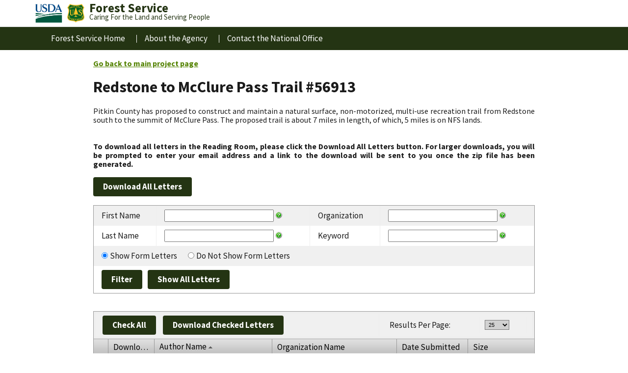

--- FILE ---
content_type: text/html; charset=utf-8
request_url: https://cara.fs2c.usda.gov/Public/ReadingRoom?List-size=25&Project=56913&SearchResultsPerPage=25&List-page=5&List-orderBy=FullNameLastFirst-asc
body_size: 9287
content:


<!DOCTYPE html PUBLIC "-//W3C//DTD XHTML 1.0 Transitional//EN" "http://www.w3.org/TR/xhtml1/DTD/xhtml1-transitional.dtd">
<html xmlns="http://www.w3.org/1999/xhtml">
    <head>
        <link rel="shortcut icon" type="image/x-icon" href="../../Content/Images/favicon.ico" />
        <script type="text/javascript" src="/Scripts/jquery-3.6.0.js"></script>
        <script type="text/javascript" src="../../Scripts/usda.js"></script>
        

        <meta http-equiv="Content-Type" content="text/html; charset=iso-8859-1" />
        
    <meta name="ROBOTS" content="NONE" />

        <title>
            
    US Forest Service NEPA Project Public Reading Room

        </title>

        <!--Begin Stylesheet links-->
        <link type="text/css" href="/asset.axd?id=yQAAAB-LCAAAAAAABABljjEKwzAMRe-i2biR26F47TFKhmArUBpbJZZLIfjuFclgaCfx3398tEEEf9_gBR5unIWygIF5Z1lZLXGyoRSFDH5o5sBCC62Ppw2cEucu4K8QaZ7qIt1wfxO1CKcunNvYRgNBducjp6N5a3QDokV7cVcFQR9HPeBlrdS-g2R_SckAAAA%3d" rel="stylesheet"/>

    </head>

    <body>
        <header class="usa-header usa-header--extended">
            <div class="usa-navbar">
                <div class="usa-logo extended-mega-logo">
                    <a aria-label="USDA Home" href="https://www.usda.gov/" title="USDA Home">
                        <img src="../../Content/Images/usda-symbol.png" alt="usda logo" class="agency-logo" />
                    </a>
                    <a aria-label="Forest Service Home" href="https://www.fs.usda.gov/" title="Forest Service Home">
                        <img src="../../Content/Images/fslogo.png" alt="usfs shield" class="agency-logo" />
                    </a>
                    <div class="logo-text">
                        <em class="usa-logo__text">
                            <a aria-label="Forest Service Home" href="https://www.fs.usda.gov/" title="Forest Service Home">Forest Service</a>
                        </em>
                        <p>Caring For the Land and Serving People</p>
                    </div>
                    <button class="usa-menu-btn">Menu</button>
                </div>
            </div>
            <nav aria-label="Primary navigation" class="usa-nav">
                <div class="usa-nav__inner">
                    <button class="usa-nav__close">
                        <img alt="close" src="../../Content/Images/close-white.png" />
                    </button>
                    <div class="usa-nav__secondary" />
                </div>
                <div class="navleft">
                    <ul class="usa-nav__primary usa-accordion">
                        <li class="usa-nav__primary-item"><a class="usa-nav__link" href="https://www.fs.usda.gov/ ">Forest Service Home</a></li>
                        <li class="usa-nav__primary-item"><a class="usa-nav__link" href="https://www.fs.usda.gov/about-agency/ ">About the Agency</a></li>
                        <li class="usa-nav__primary-item"><a class="usa-nav__link" href="https://www.fs.usda.gov/about-agency/contact-us/ ">Contact the National Office</a></li>
                    </ul>
                </div>
                <!-- End inserting WIDLeftNavPortletView.jsp -->
            </nav>
        </header>
        <div id="wptheme_pageArea" align="center">
            <div id="Div1" align="center" style="width: 900px; -moz-border-radius: 0 0 0px 20px; -webkit-border-bottom-left-radius: 20px; border-radius-left: 20px;">
                <div>
                    <div class="themetd WhiteBackgroundColor">
                        <div class="layoutRow">
                            <div class="layoutRow">
                                <div style="width: 100%; text-align: justify;">
                                    <!-- Page Content -->
                                    
    <script type="text/javascript" src="https://www.google.com/recaptcha/api.js"></script>
        
        <br />
        <a href="http://www.fs.usda.gov/project/?project=56913" style="float: left"><strong>Go back to main project page</strong></a>
        <br />
    
<div class="pageTitle">
    
</div>
<div align="left">
    <div id="readingRoomProjectInfoContainer">
        <div>
            <h1>Redstone to McClure Pass Trail #56913</h1>
        </div>
        <div class="text">
            Pitkin County has proposed to construct and maintain a natural surface, non-motorized, multi-use recreation trail from Redstone south to the summit of McClure Pass. The proposed trail is about 7 miles in length, of which, 5 miles is on NFS lands.
        </div>
        
        <br />
        <br />
        
        <div class="text">
            <b>To download all letters in the Reading Room, please click the Download All Letters button. For larger downloads, you will be prompted to enter your email address and a link to the download will be sent to you once the zip file has been generated.</b>
        </div>
        <br />
        <input type="submit" class="button" name="action" onclick="return downloadAllLetters();" value="Download All Letters" />
        
    </div>
    <br />
    <div id="readingRoomFormContainer">
        <form action="/Public/ReadingRoom?List-size=25&amp;Project=56913&amp;SearchResultsPerPage=25&amp;List-page=5&amp;List-orderBy=FullNameLastFirst-asc" method="post">

<div class="t-widget">
    <table class="filterArea">
        <tr>
            <td class="fieldLabel"><label for="FirstName">First Name</label></td>
            <td class="text">
                <input id="FirstName" name="FirstName" type="text" value="" />
                <img src="/Content/Images/toolTip.gif" alt="First Name search tooltip" title="Entered text must match exactly. For example, 'Bob' will not match 'Bobby'." />
            </td>
            <td class="fieldLabel"><label for="OrganizationId">Organization</label></td>
            <td class="text">
                <input id="OrganizationId" name="OrganizationId" type="text" value="" />
                <img src="/Content/Images/toolTip.gif" alt="Organization Name search tooltip" title="Entered text must match exactly. For example, 'Wildlife' will not match 'Wildlife Center'." />
            </td>
        </tr>
        <tr>
            <td class="fieldLabel"><label for="LastName">Last Name</label></td>
            <td class="text">
                <input id="LastName" name="LastName" type="text" value="" />
                <img src="/Content/Images/toolTip.gif" alt="Last Name search tooltip" title="Entered text must match exactly. For example, 'Jack' will not match 'Jackson'." />
            </td>
            <td class="fieldLabel"><label for="Keyword">Keyword</label></td>
            <td class="text">
                <input id="Keyword" name="Keyword" type="text" value="" />
                <img src="/Content/Images/toolTip.gif" alt="Keyword search" title="Match is found if the keyword is contained in the letter text only, no search is performed on attachments." />
            </td>
        </tr>
        
            <tr>
                <td class="fieldLabel" colspan="4">
                    <input checked="checked" id="rbShowForms1" name="ShowForms" type="radio" value="True" /><label for="rbShowForms1">Show Form Letters</label>&nbsp;
                    <input id="rbShowForms2" name="ShowForms" type="radio" value="False" /><label for="rbShowForms2">Do Not Show Form Letters</label>
                    <input id="LetterTypeId" name="LetterTypeId" type="hidden" value="10" />
                    <input id="ProjectId" name="ProjectId" type="hidden" value="2414" />
                </td>
            </tr>
        
        <tr>
            <td colspan="4">
                <input type="submit" class="button" name="action" value="Filter" />
                <input type="submit" class="button" name="action" value="Show All Letters" />
            </td>
        </tr>
    </table>
</div>
                        <br />
                        <br />
                        
<script type="text/javascript">
    function ucPublicReadingRoomSearchListOpenWindow(url) {

        var pdfWindow = window.open(url, 'ucPublicReadingRoomSearchList', 'toolbar=1,scrollbars=1,location=1,status=1,menubar=1, width=' + screen.width + ',height=' + screen.height + ',resizable=1');
        if (pdfWindow != null) {

            pdfWindow.document.onreadystatechange = function () {
                if (pdfWindow.document.readyState == "interactive") {
                    if (pdfWindow.document.title.indexOf("Error") != -1) {
                        pdfWindow.close();
                        alert("The document is not available. Please try again later.");
                    } else {
                        pdfWindow.focus();
                    }
                }
            };
        }
        //alert(url);
        return false;
    }
</script>

<div class="t-widget t-grid" id="List"><div class="t-toolbar t-grid-toolbar t-grid-top">                        
                        <table border="0" cellpadding="0" cellspacing="0">
                            <tr>
                                <td align="left" width="65%">
                                    <a class="t-button" href="#" id="btnCheckAll" onclick="onClickCheckAll(this, false);return false;">Check All</a>
                                    <a class="t-button" href="#" onclick="return downloadLetters();">Download Checked Letters</a>
                                </td>
                                <td align="right">
                                    <table border="0" cellpadding="0" cellspacing="0" width="35%">
                                        <tr>
                                            <td>Results Per Page:</td>
                                            <td>
                                                
                                                <select id="ddlSearchResultCount" name="SearchResultsPerPage" onchange="onChangeSearchResultsPerPage()" style="width:50px;background-color:#D1D1D1;font-family: Verdana, Helvetica, Sans-Serif; padding: 2.24px 0px 2.24px 3px; font-size: 11.2px;"><option value="10">10</option>
<option selected="selected" value="25">25</option>
<option value="50">50</option>
</select>
                                            </td>
                                        </tr>
                                    </table>
                                </td>
                            </tr>
                        </table>
                        </div><table cellspacing="0" style="width:100%; table-layout:fixed"><colgroup><col class="t-group-col"></col><col style="width:94px" /><col style="width:240px" /><col style="width:254px" /><col style="width:145px" /><col style="width:135px" /><col style="display:none;width:0" /></colgroup><thead class="t-grid-header"><tr><th class="t-group-cell t-header">&nbsp;</th><th class="t-header" scope="col" style="color: black;">Download</th><th class="t-header" scope="col"><a class="t-link" href="/Public/ReadingRoom?List-size=25&amp;Project=56913&amp;SearchResultsPerPage=25&amp;List-page=5&amp;List-orderBy=FullNameLastFirst-desc">Author Name<span class="t-icon t-arrow-up">(sorted ascending)</span></a></th><th class="t-header" scope="col"><a class="t-link" href="/Public/ReadingRoom?List-size=25&amp;Project=56913&amp;SearchResultsPerPage=25&amp;List-page=5&amp;List-orderBy=OrganizationName-asc">Organization Name</a></th><th class="t-header" scope="col"><a class="t-link" href="/Public/ReadingRoom?List-size=25&amp;Project=56913&amp;SearchResultsPerPage=25&amp;List-page=5&amp;List-orderBy=DateSubmitted-asc">Date Submitted</a></th><th class="t-header t-last-header" scope="col"><a class="t-link" href="/Public/ReadingRoom?List-size=25&amp;Project=56913&amp;SearchResultsPerPage=25&amp;List-page=5&amp;List-orderBy=Size-asc">Size</a></th><th class="t-header" scope="col" style="display:none;width:0"><a class="t-link" href="/Public/ReadingRoom?List-size=25&amp;Project=56913&amp;SearchResultsPerPage=25&amp;List-page=5&amp;List-orderBy=ReadingRoomKeyCount-asc">Reading Room Key Count</a></th></tr></thead><tbody><tr class="t-grouping-row"><td colspan="7"><p class="t-reset"><a class="t-icon t-collapse" href="#"></a>Scoping (Initial Scoping)
                        </p></td></tr><tr><td class="t-group-cell">&nbsp;</td><td style="text-align: center;"><input type="checkbox" name="chkDownload_2449501" id="chkDownload_2449501" value="2449501"  onclick="onClickCheckboxDmd(this);" /></td><td><a href="/Public/Letter/2449501?project=56913">Engstrom, Edie</a>
                                    </td><td>&nbsp;</td><td>03/17/2020</td><td class="t-last" style="text-align: right;">873 KB
                        </td><td style="display:none;width:0;;display:none;width:0">[id:3273]Scoping (Initial Scoping) (Total Letters: 128)</td></tr><tr class="t-alt"><td class="t-group-cell">&nbsp;</td><td style="text-align: center;"><input type="checkbox" name="chkDownload_2443087" id="chkDownload_2443087" value="2443087"  onclick="onClickCheckboxDmd(this);" /></td><td><a href="/Public/DownloadCommentFile?letterid=2443087&amp;project=56913" onclick="ucPublicReadingRoomSearchListOpenWindow(this.href);return false;">Faas, Michael</a>
                                    </td><td>&nbsp;</td><td>02/19/2020</td><td class="t-last" style="text-align: right;">1 KB
                        </td><td style="display:none;width:0;;display:none;width:0">[id:3273]Scoping (Initial Scoping) (Total Letters: 128)</td></tr><tr><td class="t-group-cell">&nbsp;</td><td style="text-align: center;"><input type="checkbox" name="chkDownload_2442716" id="chkDownload_2442716" value="2442716"  onclick="onClickCheckboxDmd(this);" /></td><td><a href="/Public/DownloadCommentFile?letterid=2442716&amp;project=56913" onclick="ucPublicReadingRoomSearchListOpenWindow(this.href);return false;">Feuer, Aleksander</a>
                                    </td><td>&nbsp;</td><td>02/13/2020</td><td class="t-last" style="text-align: right;">1 KB
                        </td><td style="display:none;width:0;;display:none;width:0">[id:3273]Scoping (Initial Scoping) (Total Letters: 128)</td></tr><tr class="t-alt"><td class="t-group-cell">&nbsp;</td><td style="text-align: center;"><input type="checkbox" name="chkDownload_2443023" id="chkDownload_2443023" value="2443023"  onclick="onClickCheckboxDmd(this);" /></td><td><a href="/Public/DownloadCommentFile?letterid=2443023&amp;project=56913" onclick="ucPublicReadingRoomSearchListOpenWindow(this.href);return false;">Fielding, Gerald</a>
                                    </td><td>&nbsp;</td><td>02/18/2020</td><td class="t-last" style="text-align: right;">1 KB
                        </td><td style="display:none;width:0;;display:none;width:0">[id:3273]Scoping (Initial Scoping) (Total Letters: 128)</td></tr><tr><td class="t-group-cell">&nbsp;</td><td style="text-align: center;"><input type="checkbox" name="chkDownload_2443017" id="chkDownload_2443017" value="2443017"  onclick="onClickCheckboxDmd(this);" /></td><td><a href="/Public/DownloadCommentFile?letterid=2443017&amp;project=56913" onclick="ucPublicReadingRoomSearchListOpenWindow(this.href);return false;">fugate, todd</a>
                                    </td><td>&nbsp;</td><td>02/18/2020</td><td class="t-last" style="text-align: right;">1 KB
                        </td><td style="display:none;width:0;;display:none;width:0">[id:3273]Scoping (Initial Scoping) (Total Letters: 128)</td></tr><tr class="t-alt"><td class="t-group-cell">&nbsp;</td><td style="text-align: center;"><input type="checkbox" name="chkDownload_2443091" id="chkDownload_2443091" value="2443091"  onclick="onClickCheckboxDmd(this);" /></td><td><a href="/Public/DownloadCommentFile?letterid=2443091&amp;project=56913" onclick="ucPublicReadingRoomSearchListOpenWindow(this.href);return false;">Gardey, Eric</a>
                                    </td><td>&nbsp;</td><td>02/19/2020</td><td class="t-last" style="text-align: right;">1 KB
                        </td><td style="display:none;width:0;;display:none;width:0">[id:3273]Scoping (Initial Scoping) (Total Letters: 128)</td></tr><tr><td class="t-group-cell">&nbsp;</td><td style="text-align: center;"><input type="checkbox" name="chkDownload_2443205" id="chkDownload_2443205" value="2443205"  onclick="onClickCheckboxDmd(this);" /></td><td><a href="/Public/DownloadCommentFile?letterid=2443205&amp;project=56913" onclick="ucPublicReadingRoomSearchListOpenWindow(this.href);return false;">Gatdula, Kristine</a>
                                    </td><td>155 Lone Pine Road B-2</td><td>02/19/2020</td><td class="t-last" style="text-align: right;">1 KB
                        </td><td style="display:none;width:0;;display:none;width:0">[id:3273]Scoping (Initial Scoping) (Total Letters: 128)</td></tr><tr class="t-grouping-row"><td colspan="7"><p class="t-reset"><a class="t-icon t-collapse" href="#"></a>Scoping (Draft EA)
                        </p></td></tr><tr><td class="t-group-cell">&nbsp;</td><td style="text-align: center;"><input type="checkbox" name="chkDownload_3389777" id="chkDownload_3389777" value="3389777"  onclick="onClickCheckboxDmd(this);" /></td><td><a href="/Public/Letter/3389777?project=56913">Engstrom, Jay</a>
                                    </td><td>&nbsp;</td><td>02/21/2022</td><td class="t-last" style="text-align: right;">66 KB
                        </td><td style="display:none;width:0;;display:none;width:0">[id:4246]Scoping (Draft EA) (Total Letters: 260)</td></tr><tr class="t-alt"><td class="t-group-cell">&nbsp;</td><td style="text-align: center;"><input type="checkbox" name="chkDownload_2985469" id="chkDownload_2985469" value="2985469"  onclick="onClickCheckboxDmd(this);" /></td><td><a href="/Public/DownloadCommentFile?letterid=2985469&amp;project=56913" onclick="ucPublicReadingRoomSearchListOpenWindow(this.href);return false;">Faas, Michael</a>
                                    </td><td>&nbsp;</td><td>01/26/2022</td><td class="t-last" style="text-align: right;">1 KB
                        </td><td style="display:none;width:0;;display:none;width:0">[id:4246]Scoping (Draft EA) (Total Letters: 260)</td></tr><tr><td class="t-group-cell">&nbsp;</td><td style="text-align: center;"><input type="checkbox" name="chkDownload_3389736" id="chkDownload_3389736" value="3389736"  onclick="onClickCheckboxDmd(this);" /></td><td><a href="/Public/DownloadCommentFile?letterid=3389736&amp;project=56913" onclick="ucPublicReadingRoomSearchListOpenWindow(this.href);return false;">Falltrick, Will</a>
                                    </td><td>&nbsp;</td><td>02/21/2022</td><td class="t-last" style="text-align: right;">1 KB
                        </td><td style="display:none;width:0;;display:none;width:0">[id:4246]Scoping (Draft EA) (Total Letters: 260)</td></tr><tr class="t-alt"><td class="t-group-cell">&nbsp;</td><td style="text-align: center;"><input type="checkbox" name="chkDownload_2985472" id="chkDownload_2985472" value="2985472"  onclick="onClickCheckboxDmd(this);" /></td><td><a href="/Public/DownloadCommentFile?letterid=2985472&amp;project=56913" onclick="ucPublicReadingRoomSearchListOpenWindow(this.href);return false;">Farrell, Nicole</a>
                                    </td><td>&nbsp;</td><td>01/26/2022</td><td class="t-last" style="text-align: right;">1 KB
                        </td><td style="display:none;width:0;;display:none;width:0">[id:4246]Scoping (Draft EA) (Total Letters: 260)</td></tr><tr><td class="t-group-cell">&nbsp;</td><td style="text-align: center;"><input type="checkbox" name="chkDownload_3389694" id="chkDownload_3389694" value="3389694"  onclick="onClickCheckboxDmd(this);" /></td><td><a href="/Public/DownloadCommentFile?letterid=3389694&amp;project=56913" onclick="ucPublicReadingRoomSearchListOpenWindow(this.href);return false;">Farrell, Nicole</a>
                                    </td><td>&nbsp;</td><td>02/19/2022</td><td class="t-last" style="text-align: right;">2 KB
                        </td><td style="display:none;width:0;;display:none;width:0">[id:4246]Scoping (Draft EA) (Total Letters: 260)</td></tr><tr class="t-alt"><td class="t-group-cell">&nbsp;</td><td style="text-align: center;"><input type="checkbox" name="chkDownload_2985094" id="chkDownload_2985094" value="2985094"  onclick="onClickCheckboxDmd(this);" /></td><td><a href="/Public/DownloadCommentFile?letterid=2985094&amp;project=56913" onclick="ucPublicReadingRoomSearchListOpenWindow(this.href);return false;">Faughn, Michael</a>
                                    </td><td>&nbsp;</td><td>01/26/2022</td><td class="t-last" style="text-align: right;">1 KB
                        </td><td style="display:none;width:0;;display:none;width:0">[id:4246]Scoping (Draft EA) (Total Letters: 260)</td></tr><tr><td class="t-group-cell">&nbsp;</td><td style="text-align: center;"><input type="checkbox" name="chkDownload_3389771" id="chkDownload_3389771" value="3389771"  onclick="onClickCheckboxDmd(this);" /></td><td><a href="/Public/DownloadCommentFile?letterid=3389771&amp;project=56913" onclick="ucPublicReadingRoomSearchListOpenWindow(this.href);return false;">Fischer, Carol</a>
                                    </td><td>&nbsp;</td><td>02/21/2022</td><td class="t-last" style="text-align: right;">2 KB
                        </td><td style="display:none;width:0;;display:none;width:0">[id:4246]Scoping (Draft EA) (Total Letters: 260)</td></tr><tr class="t-alt"><td class="t-group-cell">&nbsp;</td><td style="text-align: center;"><input type="checkbox" name="chkDownload_3389735" id="chkDownload_3389735" value="3389735"  onclick="onClickCheckboxDmd(this);" /></td><td><a href="/Public/DownloadCommentFile?letterid=3389735&amp;project=56913" onclick="ucPublicReadingRoomSearchListOpenWindow(this.href);return false;">Flaherty, braeden</a>
                                    </td><td>&nbsp;</td><td>02/21/2022</td><td class="t-last" style="text-align: right;">1 KB
                        </td><td style="display:none;width:0;;display:none;width:0">[id:4246]Scoping (Draft EA) (Total Letters: 260)</td></tr><tr><td class="t-group-cell">&nbsp;</td><td style="text-align: center;"><input type="checkbox" name="chkDownload_3018004" id="chkDownload_3018004" value="3018004"  onclick="onClickCheckboxDmd(this);" /></td><td><a href="/Public/DownloadCommentFile?letterid=3018004&amp;project=56913" onclick="ucPublicReadingRoomSearchListOpenWindow(this.href);return false;">Flentge, Jennifer</a>
                                    </td><td>&nbsp;</td><td>01/27/2022</td><td class="t-last" style="text-align: right;">1 KB
                        </td><td style="display:none;width:0;;display:none;width:0">[id:4246]Scoping (Draft EA) (Total Letters: 260)</td></tr><tr class="t-alt"><td class="t-group-cell">&nbsp;</td><td style="text-align: center;"><input type="checkbox" name="chkDownload_3389254" id="chkDownload_3389254" value="3389254"  onclick="onClickCheckboxDmd(this);" /></td><td><a href="/Public/DownloadCommentFile?letterid=3389254&amp;project=56913" onclick="ucPublicReadingRoomSearchListOpenWindow(this.href);return false;">Foster, Charles</a>
                                    </td><td>&nbsp;</td><td>02/03/2022</td><td class="t-last" style="text-align: right;">1 KB
                        </td><td style="display:none;width:0;;display:none;width:0">[id:4246]Scoping (Draft EA) (Total Letters: 260)</td></tr><tr><td class="t-group-cell">&nbsp;</td><td style="text-align: center;"><input type="checkbox" name="chkDownload_3389258" id="chkDownload_3389258" value="3389258"  onclick="onClickCheckboxDmd(this);" /></td><td><a href="/Public/DownloadCommentFile?letterid=3389258&amp;project=56913" onclick="ucPublicReadingRoomSearchListOpenWindow(this.href);return false;">Franklin, Manasseh</a>
                                    </td><td>&nbsp;</td><td>02/03/2022</td><td class="t-last" style="text-align: right;">1 KB
                        </td><td style="display:none;width:0;;display:none;width:0">[id:4246]Scoping (Draft EA) (Total Letters: 260)</td></tr><tr class="t-alt"><td class="t-group-cell">&nbsp;</td><td style="text-align: center;"><input type="checkbox" name="chkDownload_3389451" id="chkDownload_3389451" value="3389451"  onclick="onClickCheckboxDmd(this);" /></td><td><a href="/Public/DownloadCommentFile?letterid=3389451&amp;project=56913" onclick="ucPublicReadingRoomSearchListOpenWindow(this.href);return false;">Friesen, Kate</a>
                                    </td><td>&nbsp;</td><td>02/10/2022</td><td class="t-last" style="text-align: right;">1 KB
                        </td><td style="display:none;width:0;;display:none;width:0">[id:4246]Scoping (Draft EA) (Total Letters: 260)</td></tr><tr><td class="t-group-cell">&nbsp;</td><td style="text-align: center;"><input type="checkbox" name="chkDownload_3389676" id="chkDownload_3389676" value="3389676"  onclick="onClickCheckboxDmd(this);" /></td><td><a href="/Public/DownloadCommentFile?letterid=3389676&amp;project=56913" onclick="ucPublicReadingRoomSearchListOpenWindow(this.href);return false;">Froning, Linda</a>
                                    </td><td>&nbsp;</td><td>02/18/2022</td><td class="t-last" style="text-align: right;">1 KB
                        </td><td style="display:none;width:0;;display:none;width:0">[id:4246]Scoping (Draft EA) (Total Letters: 260)</td></tr><tr class="t-alt"><td class="t-group-cell">&nbsp;</td><td style="text-align: center;"><input type="checkbox" name="chkDownload_3380088" id="chkDownload_3380088" value="3380088"  onclick="onClickCheckboxDmd(this);" /></td><td><a href="/Public/DownloadCommentFile?letterid=3380088&amp;project=56913" onclick="ucPublicReadingRoomSearchListOpenWindow(this.href);return false;">Fry, Steve</a>
                                    </td><td>&nbsp;</td><td>02/02/2022</td><td class="t-last" style="text-align: right;">1 KB
                        </td><td style="display:none;width:0;;display:none;width:0">[id:4246]Scoping (Draft EA) (Total Letters: 260)</td></tr><tr><td class="t-group-cell">&nbsp;</td><td style="text-align: center;"><input type="checkbox" name="chkDownload_2970601" id="chkDownload_2970601" value="2970601"  onclick="onClickCheckboxDmd(this);" /></td><td><a href="/Public/DownloadCommentFile?letterid=2970601&amp;project=56913" onclick="ucPublicReadingRoomSearchListOpenWindow(this.href);return false;">Fuller, Darryl</a>
                                    </td><td>&nbsp;</td><td>01/23/2022</td><td class="t-last" style="text-align: right;">1 KB
                        </td><td style="display:none;width:0;;display:none;width:0">[id:4246]Scoping (Draft EA) (Total Letters: 260)</td></tr><tr class="t-alt"><td class="t-group-cell">&nbsp;</td><td style="text-align: center;"><input type="checkbox" name="chkDownload_3389251" id="chkDownload_3389251" value="3389251"  onclick="onClickCheckboxDmd(this);" /></td><td><a href="/Public/DownloadCommentFile?letterid=3389251&amp;project=56913" onclick="ucPublicReadingRoomSearchListOpenWindow(this.href);return false;">Fuller, George&#39;s</a>
                                    </td><td>&nbsp;</td><td>02/03/2022</td><td class="t-last" style="text-align: right;">1 KB
                        </td><td style="display:none;width:0;;display:none;width:0">[id:4246]Scoping (Draft EA) (Total Letters: 260)</td></tr><tr><td class="t-group-cell">&nbsp;</td><td style="text-align: center;"><input type="checkbox" name="chkDownload_2985477" id="chkDownload_2985477" value="2985477"  onclick="onClickCheckboxDmd(this);" /></td><td><a href="/Public/DownloadCommentFile?letterid=2985477&amp;project=56913" onclick="ucPublicReadingRoomSearchListOpenWindow(this.href);return false;">Gaffney, Maureen</a>
                                    </td><td>&nbsp;</td><td>01/26/2022</td><td class="t-last" style="text-align: right;">1 KB
                        </td><td style="display:none;width:0;;display:none;width:0">[id:4246]Scoping (Draft EA) (Total Letters: 260)</td></tr><tr class="t-alt"><td class="t-group-cell">&nbsp;</td><td style="text-align: center;"><input type="checkbox" name="chkDownload_3389724" id="chkDownload_3389724" value="3389724"  onclick="onClickCheckboxDmd(this);" /></td><td><a href="/Public/DownloadCommentFile?letterid=3389724&amp;project=56913" onclick="ucPublicReadingRoomSearchListOpenWindow(this.href);return false;">Gardey, Eric</a>
                                    </td><td>&nbsp;</td><td>02/21/2022</td><td class="t-last" style="text-align: right;">1 KB
                        </td><td style="display:none;width:0;;display:none;width:0">[id:4246]Scoping (Draft EA) (Total Letters: 260)</td></tr></tbody></table><div class="t-grid-pager t-grid-bottom"><div class="t-status"><a class="t-icon t-refresh" href="/Public/ReadingRoom?List-size=25&amp;Project=56913&amp;SearchResultsPerPage=25&amp;List-page=5&amp;List-orderBy=FullNameLastFirst-asc">Refresh</a></div><div class="t-pager t-reset"><a class="t-link" href="/Public/ReadingRoom?List-size=25&amp;Project=56913&amp;SearchResultsPerPage=25&amp;List-page=1&amp;List-orderBy=FullNameLastFirst-asc"><span class="t-icon t-arrow-first">first</span></a><a class="t-link" href="/Public/ReadingRoom?List-size=25&amp;Project=56913&amp;SearchResultsPerPage=25&amp;List-page=4&amp;List-orderBy=FullNameLastFirst-asc"><span class="t-icon t-arrow-prev">prev</span></a><div class="t-numeric"><a class="t-link" href="/Public/ReadingRoom?List-size=25&amp;Project=56913&amp;SearchResultsPerPage=25&amp;List-page=1&amp;List-orderBy=FullNameLastFirst-asc">1</a><a class="t-link" href="/Public/ReadingRoom?List-size=25&amp;Project=56913&amp;SearchResultsPerPage=25&amp;List-page=2&amp;List-orderBy=FullNameLastFirst-asc">2</a><a class="t-link" href="/Public/ReadingRoom?List-size=25&amp;Project=56913&amp;SearchResultsPerPage=25&amp;List-page=3&amp;List-orderBy=FullNameLastFirst-asc">3</a><a class="t-link" href="/Public/ReadingRoom?List-size=25&amp;Project=56913&amp;SearchResultsPerPage=25&amp;List-page=4&amp;List-orderBy=FullNameLastFirst-asc">4</a><span class="t-state-active">5</span><a class="t-link" href="/Public/ReadingRoom?List-size=25&amp;Project=56913&amp;SearchResultsPerPage=25&amp;List-page=6&amp;List-orderBy=FullNameLastFirst-asc">6</a><a class="t-link" href="/Public/ReadingRoom?List-size=25&amp;Project=56913&amp;SearchResultsPerPage=25&amp;List-page=7&amp;List-orderBy=FullNameLastFirst-asc">7</a><a class="t-link" href="/Public/ReadingRoom?List-size=25&amp;Project=56913&amp;SearchResultsPerPage=25&amp;List-page=8&amp;List-orderBy=FullNameLastFirst-asc">8</a><a class="t-link" href="/Public/ReadingRoom?List-size=25&amp;Project=56913&amp;SearchResultsPerPage=25&amp;List-page=9&amp;List-orderBy=FullNameLastFirst-asc">9</a><a class="t-link" href="/Public/ReadingRoom?List-size=25&amp;Project=56913&amp;SearchResultsPerPage=25&amp;List-page=10&amp;List-orderBy=FullNameLastFirst-asc">10</a><a class="t-link" href="/Public/ReadingRoom?List-size=25&amp;Project=56913&amp;SearchResultsPerPage=25&amp;List-page=11&amp;List-orderBy=FullNameLastFirst-asc">...</a></div><a class="t-link" href="/Public/ReadingRoom?List-size=25&amp;Project=56913&amp;SearchResultsPerPage=25&amp;List-page=6&amp;List-orderBy=FullNameLastFirst-asc"><span class="t-icon t-arrow-next">next</span></a><a class="t-link" href="/Public/ReadingRoom?List-size=25&amp;Project=56913&amp;SearchResultsPerPage=25&amp;List-page=17&amp;List-orderBy=FullNameLastFirst-asc"><span class="t-icon t-arrow-last">last</span></a></div><div class="t-status-text">Displaying items 101 - 125 of 405</div></div></div>
                        <br />
                        <table>
                            <tr>
                                <td>
                                    <a class="t-button" href="#" onclick="return downloadLetters();">Download Checked Letters</a>
                                </td>
                            </tr>
                        </table>
                        <br />
                        <br />
                        <br />
                        <br />
                        <br />
                        <div class="fieldLabel">
                            <i> Disclaimer: Letters that may contain proprietary or sensitive resource information, or that may be otherwise sensitive, 
                                are automatically withheld from displaying in the reading room pending human review. Letters received, 
                                but not accessible here, will still be considered and included as part of the record for this project. 
                                Most flagged letters are cleared for posting within a few days of being received. Posting may also be delayed for 
                                comments not submitted via the web form (e.g., email, mail or fax).</i>
                        </div>
                        <!-- hidden fields for page variables -->
                        <input id="PhaseId" name="PhaseId" type="hidden" value="" />
                        <input id="BreadCrumbTitle" name="BreadCrumbTitle" type="hidden" value="" />
                        <input id="PageTitle" name="PageTitle" type="hidden" value="" />
                        <input id="Mode" name="Mode" type="hidden" value="Public" />
                        <!-- variable to keep track of the model values -->
                        <input id="ProjectNumber" name="ProjectNumber" type="hidden" value="56913" />
                        <input id="PublishToReadingRoom" name="PublishToReadingRoom" type="hidden" value="True" />
                        <input id="SearchResultsPerPage" name="SearchResultsPerPage" type="hidden" value="25" />
                        <input id="DmdIdList" name="DmdIdList" type="hidden" value="" />
                        <input id="TotalFileSize" name="TotalFileSize" type="hidden" value="113905277" />
                        <input id="TotalFiles" name="TotalFiles" type="hidden" value="405" />
                        <input id="DownloadLettersUrl" name="DownloadLettersUrl" type="hidden" value="" />
                        </form><div class="t-widget t-window" id="WindowRecaptcha" style="display:none"><div class="t-window-titlebar t-header">&nbsp;<span class="t-window-title">Download Letters</span><div class="t-window-actions t-header"><a class="t-window-action t-link" href="#"><span class="t-icon t-maximize">Maximize</span></a></div></div><div align="center" class="t-window-content t-content" style="overflow:auto;width:500px;height:200px"></div></div><div class="t-widget t-window" id="WindowReadingRoomRecaptcha" style="display:none"><div class="t-window-titlebar t-header">&nbsp;<span class="t-window-title">Download Letters</span><div class="t-window-actions t-header"><a class="t-window-action t-link" href="#"><span class="t-icon t-maximize">Maximize</span></a></div></div><div align="center" class="t-window-content t-content" style="overflow:auto;width:500px;height:300px"></div></div><div class="t-widget t-window" id="PleaseWait" style="display:none"><div class="t-window-titlebar t-header">&nbsp;<span class="t-window-title">Please Wait</span><div class="t-window-actions t-header"><a class="t-window-action t-link" href=""><span class="t-icon t-close">Close</span></a></div></div><div class="t-window-content t-content" style="overflow:auto;width:200px;height:150px">
                                <br />
                                <div style="position: absolute; top: 50%; left: 50%; margin-right: -50%; transform: translate(-50%, -50%)">
                                    <img src="/Content/Images/pleasewait.gif" alt="Please Wait" />
                                </div>
                                </div></div>
    </div>
</div>
                                </div>
                            </div>
                        </div>
                    </div>
                </div>
            </div>
        </div>

        <script type="text/javascript" src="/Scripts/telerik.common.min.js"></script>
<script type="text/javascript" src="/Scripts/telerik.textbox.min.js"></script>
<script type="text/javascript" src="/Scripts/telerik.calendar.min.js"></script>
<script type="text/javascript" src="/Scripts/telerik.datepicker.min.js"></script>
<script type="text/javascript" src="/Scripts/telerik.grid.min.js"></script>
<script type="text/javascript" src="/Scripts/telerik.draganddrop.min.js"></script>
<script type="text/javascript" src="/Scripts/telerik.grid.grouping.min.js"></script>
<script type="text/javascript" src="/Scripts/telerik.window.min.js"></script>
<script type="text/javascript" src="/Scripts/telerik.window.dialog.js?v=5.46"></script>
<script type="text/javascript" src="/Scripts/cara.readingroomlist.js?v=5.45"></script>
<script type="text/javascript" src="/Scripts/Markdown.Converter.js"></script>
<script type="text/javascript" src="/Scripts/cara.markdown.js"></script>
<script type="text/javascript" src="/Scripts/cara.input.validator.js"></script>
<script type="text/javascript" src="/Scripts/telerik.controls.js"></script>
<script type="text/javascript">
//<![CDATA[
jQuery(document).ready(function(){
jQuery('#List').tGrid({columns:[{"attr":" style=\"text-align: center;\"","title":"Download","member":"LetterId","type":"Number"},{"title":"Author Name","member":"FullNameLastFirst","type":"String","readonly":true,"order":"asc"},{"title":"Organization Name","member":"OrganizationName","type":"String"},{"title":"Date Submitted","member":"DateSubmitted","type":"Date","format":"{0:MM/dd/yyyy}"},{"attr":" style=\"text-align: right;\"","title":"Size","member":"Size","type":"Number"},{"attr":" style=\"display:none;width:0;\"","title":"Reading Room Key Count","hidden":true,"member":"ReadingRoomKeyCount","type":"String","readonly":true,"aggregates":["count"]}], plugins:["grouping"], urlFormat:'/Public/ReadingRoom?List-page=%7B0%7D&List-orderBy=%7B1%7D&List-groupBy=%7B2%7D&List-size=25&Project=56913&SearchResultsPerPage=25', groups:[{"member":"ReadingRoomKeyCount","order":"asc","title":"Reading Room Key Count"}], groupBy:'ReadingRoomKeyCount-asc', pageSize:25, total:405, currentPage:5, pageSizesInDropDown:["5","10","20","50"], sortMode:'single', orderBy:'FullNameLastFirst-asc', noRecordsTemplate:'\u003ccenter\u003e\u003ci\u003eNo records to display\u003c/i\u003e\u003c/center\u003e'});
jQuery('#WindowRecaptcha').tWindow({effects:{list:[{name:'property',properties:['opacity']}],openDuration:200,closeDuration:200}, modal:true, draggable:true, resizable:false});
jQuery('#WindowReadingRoomRecaptcha').tWindow({effects:{list:[{name:'property',properties:['opacity']}],openDuration:200,closeDuration:200}, modal:true, draggable:true, resizable:false});
jQuery('#PleaseWait').tWindow({modal:true, draggable:false, resizable:false});});
//]]>
</script>

        <footer class="usa-footer usa-footer--slim">
            <div class="grid-container usa-footer__return-to-top">
                <a href="#">Return to top</a>
            </div>
            <div class="usa-footer__primary-section">
                <div class="usa-footer__secondary-section">
                    <div class="grid-container tablet:flex">
                        <div class="grid-row">
                            <div class="desktop:grid-col-10 desktop:grid-offset-1 desktop:order-2 mobile-lg:order-1">
                                <ul class="usa-list--unstyled grid-row padding-top-2">
                                    <li class="tablet:grid-col-3 desktop:grid-col-3">
                                        <a href="https://www.recreation.gov">Recreation.gov</a>
                                    </li>
                                    <li class="tablet:grid-col-3 desktop:grid-col-3">
                                        <a href="https://ask.usda.gov/s/">askUSDA</a>
                                    </li>
                                    <li class="tablet:grid-col-3 desktop:grid-col-3">
                                        <a href="https://www.usda.gov/oig/forms/contractor-fraud">Report Fraud on USDA Contracts</a>
                                    </li>
                                    <li class="tablet:grid-col-3 desktop:grid-col-3">
                                        <a href="https://www.usda.gov/accessibility-statement">Accessibility Statement</a>
                                    </li>
                                    <li class="tablet:grid-col-3 desktop:grid-col-3">
                                        <a href="https://www.whitehouse.gov">WhiteHouse.gov</a>
                                    </li>
                                    <li class="tablet:grid-col-3 desktop:grid-col-3">
                                        <a href="https://www.usda.gov/policies-and-links">Policies and Links</a>
                                    </li>
                                    <li class="tablet:grid-col-3 desktop:grid-col-3">
                                        <a href="https://www.usda.gov/oig">Visit OIG</a>
                                    </li>
                                    <li class="tablet:grid-col-3 desktop:grid-col-3">
                                        <a href="https://www.usda.gov/privacy-policy">Privacy Policy</a>
                                    </li>
                                    <li class="tablet:grid-col-3 desktop:grid-col-3">
                                        <a href="https://www.usda.gov/federal-web-site-inventory">eGov</a>
                                    </li>
                                    <li class="tablet:grid-col-3 desktop:grid-col-3">
                                        <a href="https://www.usda.gov/our-agency/about-usda/performance">Our Performance</a>
                                    </li>
                                    <li class="tablet:grid-col-3 desktop:grid-col-3">
                                        <a href="https://www.usda.gov/plain-writing">Plain Writing</a>
                                    </li>
                                    <li class="tablet:grid-col-3 desktop:grid-col-3">
                                        <a href="https://www.usda.gov/non-discrimination-statement">Non-Discrimination Statement</a>
                                    </li>
                                    <li class="tablet:grid-col-3 desktop:grid-col-3">
                                        <a href="https://www.usda.gov/oascr/civil-rights-statements">Anti-Harassment Policy</a>
                                    </li>
                                    <li class="tablet:grid-col-3 desktop:grid-col-3">
                                        <a href="https://www.fs.usda.gov/about-agency/civil-rights#noFEARAct">No FEAR Act Data</a>
                                    </li>
                                    <li class="tablet:grid-col-3 desktop:grid-col-3">
                                        <a href="https://www.usda.gov/open">Open Government</a>
                                    </li>
                                    <li class="tablet:grid-col-3 desktop:grid-col-3">
                                        <a href="https://www.fs.usda.gov/working-with-us/jobs">Careers</a>
                                    </li>
                                    <li class="tablet:grid-col-3 desktop:grid-col-3">
                                        <a href="https://www.fs.usda.gov/about-agency/foia">FOIA</a>
                                    </li>
                                    <li class="tablet:grid-col-3 desktop:grid-col-3">
                                        <a href="https://www.usda.gov/ocio/guidelines-and-compliance-resources/information-quality-activities">Information Quality</a>
                                    </li>
                                    <li class="tablet:grid-col-3 desktop:grid-col-3">
                                        <a href="https://www.usa.gov">USA.gov</a>
                                    </li>
                                </ul>
                            </div>
                        </div>
                    </div>
                </div>
            </div>
            <div class="usa-footer__agency-branding grid-container">
                <div class="grid-row">
                    <div class="usa-logo extended-mega-logo">
                         <a aria-label="USDA Home" href="https://www.usda.gov/" title="USDA Home">
                            <img src="../../Content/Images/usda-symbol.png" alt="usda logo" class="agency-logo" />
                        </a>
                        <a aria-label="Forest Service Home" href="https://www.fs.usda.gov/" title="Forest Service Home">
                            <img src="../../Content/Images/fslogo.png" alt="usfs shield" class="agency-logo" />
                        </a>
                        <div class="logo-text">
                            <em class="usa-logo__text">
                                <a aria-label="Forest Service Home" href="https://www.fs.usda.gov/" title="Forest Service Home">Forest Service</a>
                            </em>
                            <p>U.S. Department of Agriculture</p>
                        </div>
                    </div>
                    <div class="usa-footer__contact-links mobile-lg:grid-col-fill display-flex flex-align-center mobile-lg:flex-justify-end">
                        <div class="usa-footer__social-links grid-row grid-gap-2 desktop:grid-gap-3 flex-no-wrap">
                            <div class="grid-col-auto">
                                <a class="fs-social-link fs-social-link--twitter" href="https://twitter.com/forestservice" rel="noopener" target="_blank"><span>Twitter</span></a>
                            </div>
                            <div class="grid-col-auto">
                                <a class="fs-social-link fs-social-link--facebook" href="https://www.facebook.com/USForestService" rel="noopener" target="_blank"><span>Facebook</span></a>
                            </div>
                            <div class="grid-col-auto">
                                <a class="fs-social-link fs-social-link--youtube" href="https://www.youtube.com/user/usdaForestService" rel="noopener" target="_blank"><span>Youtube</span></a>
                            </div>
                            <div class="grid-col-auto">
                                <a class="fs-social-link fs-social-link--flickr" href="https://www.flickr.com/photos/usforestservice/" rel="noopener" target="_blank"><span>Flickr</span></a>
                            </div>
                            <div class="grid-col-auto">
                                <a class="fs-social-link fs-social-link--instagram" href="https://www.instagram.com/u.s.forestservice/" rel="noopener" target="_blank"><span>Instagram</span></a>
                            </div>
                        </div>
                    </div>
                </div>
            </div>
        </footer>
    </body>
</html>


--- FILE ---
content_type: application/javascript
request_url: https://cara.fs2c.usda.gov/Scripts/usda.js
body_size: 39491
content:
(function () { function r(e, n, t) { function o(i, f) { if (!n[i]) { if (!e[i]) { var c = "function" == typeof require && require; if (!f && c) return c(i, !0); if (u) return u(i, !0); var a = new Error("Cannot find module '" + i + "'"); throw a.code = "MODULE_NOT_FOUND", a } var p = n[i] = { exports: {} }; e[i][0].call(p.exports, function (r) { var n = e[i][1][r]; return o(n || r) }, p, p.exports, r, e, n, t) } return n[i].exports } for (var u = "function" == typeof require && require, i = 0; i < t.length; i++) o(t[i]); return o } return r })()({
    1: [function (require, module, exports) {
        /*global module*/

        /**
         * Nav_Structure is used to determine if the site requires a custom navigation
         * structure. It checks the url and matches the shortname w/ the navigation structure key. 
         * If no match is found it reverts to the default structure
         * 
         * @param { String } href 
         */

        function Nav_Structure(href) {
            return true;
        }

        //function Nav_Structure(href) {
        //    this.customSites = ["azt", "greytowers", "npnht", "rtr", "4fri", "catreemortality", "conservationeducation", "fnst", "iitf", "nimo", "packstockcoe", "pct", "planningrule", "pnt", "savannahriver", "roadless", "honorguard"]
        //    this.navStructures = {
        //        "azt": {
        //            "Home": null,
        //            "About the Trail": [
        //                "About the Trail",
        //                "Contact Us",
        //                "News &amp; Events"
        //            ],
        //            "Passes &amp; Permits": null,
        //            "Maps &amp; Publications": null,
        //            "Learning Center": null,
        //            "Working Together": null
        //        },

        //        "catreemortality": {
        //            "Home": null,
        //            "Trees are dying": null,
        //            "Our response": null,
        //            "Be safe in the forest": null,
        //            "Working together": null,
        //            "Toolkit": null,
        //            "Contact us": null
        //        },

        //        "conservationeducation": {
        //            "Home": null,
        //            "About": [
        //              "Overview",
        //              "Organization",
        //              "Strategic Plan",
        //              "Accomplishment Reporting",
        //              "Education Themes",
        //              "Conferences &amp; Meetings",
        //            ],
        //            "Programs": [
        //              "Overview",
        //              "National Programs",
        //              "Standards &amp; Guidelines",
        //              "Accomplishment Reporting",
        //              "Evaluation &amp; Monitoring",
        //              "Program Development",
        //              "Service Learning",
        //              "Multimedia"
        //            ],
        //            "Materials": [
        //              "Overview",
        //              "National Curriculums",
        //              "Guidelines for Excellence",
        //              "Material Development",
        //              "Multimedia",
        //              "Evaluation"
        //            ],
        //            "Educator Toolbox": [
        //              "Overview",
        //              "Background Resources",
        //              "Professional Development",
        //              "Youth Leaders &amp; Families",
        //              "Early Childhood",
        //              "Elementary",
        //              "Middle School",
        //              "High School",
        //              "Service Learning",
        //              "Multimedia"
        //            ],
        //            "Smokey Bear &amp; Woodsy Owl": [
        //              "Overview",
        //              "About Symbol Programs",
        //              "Smokey Bear",
        //              "Woodsy Owl",
        //              "Junior Ranger Programs"
        //            ],
        //            "Education Partners": [
        //              "Overview",
        //              "National Partnerships",
        //              "Partnership Skills",
        //              "Grants &amp; Agreements",
        //              "Monitoring &amp; Guidelines"
        //            ],
        //            "Student Corner": [
        //              "Overview",
        //              "Learn about Forests &amp; Grasslands",
        //              "Become a Junior Forest Ranger",
        //              "Become a Junior Snow Ranger",
        //              "Meet Smokey Bear",
        //              "Meet Woodsy Owl",
        //              "Outdoor Adventures",
        //              "Fun Downloads",
        //              "FS Careers"
        //            ],
        //            "Contact Us": null
        //        },

        //        "fnst": {
        //            "Home": null,
        //            "About the Trail": [
        //                "Alerts &amp; Notices",
        //                "About the Trail",
        //                "Contact Us",
        //            ],
        //            "Maps &amp; Publications": null,
        //            "Land &amp; Resources Management": [
        //                "Resource Management"
        //            ],
        //            "Learning Center": [
        //                "Learning Center",
        //                "Just for Kids"
        //            ],
        //            "Working Together": null
        //        },

        //        "greytowers": {
        //            "Home": null,
        //            "Visit Us": [
        //              "Visit Us",
        //              "Tours",
        //              "Special Events",
        //              "Site Access",
        //              "Self-Guided Recreation Activities",
        //              "School Visits",
        //              "News &amp; Events"
        //            ],
        //            "About": [
        //              "General Overview",
        //              "History",
        //              "FAQs",
        //              "Our Leadership",
        //            ],
        //            "Passes &amp; Permits": [
        //              "Passes",
        //              "Photography &amp; Filming",
        //            ],
        //            "Conferences &amp; Leadership Development": [
        //              "Conferences",
        //              "Leadership Development"
        //            ],
        //            "Working with Us": [
        //              "Internships &amp; Fellowships",
        //              "Volunteer",
        //              "Partnerships",
        //              "Employment"
        //            ],
        //        },

        //        "honorguard": {
        //            "Home": null,
        //            "History": [
        //                "History",
        //                "Honor the Fallen"
        //            ],
        //            "Memorial Resources": [
        //                "Memorial Resources",
        //                "Uniform Protocols",
        //                "Traditions"
        //            ],
        //            "News &amp; Events": null,
        //            "Contact Us": null
        //        },

        //        "iitf": {
        //            "Home": null,
        //            "Research": null,
        //            "State and Private Forestry": null,
        //            "International Cooperation": null,
        //            "About the Institute": null
        //        },
        //        "npnht": {
        //            "Home": null,
        //            "Alerts &amp; Notices": null,
        //            "Passes &amp; Permits": [
        //                "Passes &amp; Permits",
        //                "Recreation Passes &amp; Permits"
        //            ],
        //            "Maps &amp; Publications": null,
        //            "Land &amp; Resources Management": [
        //                "Land &amp; Resources Management",
        //                "Planning",
        //                "Projects",
        //                "Resource Management"
        //            ],
        //            "Learning Center": [
        //                "Learning Center",
        //                "Nature &amp; Science",
        //                "History &amp; Culture",
        //                "Outdoor Safety &amp; Ethics",
        //                "Just for Kids",
        //                "Parents &amp; Teachers"
        //            ],
        //            "Working Together": [
        //                "Working Together",
        //                "Partnerships"
        //            ],
        //            "About the Trail": [
        //                "About the Trail",
        //                "Contact Us",
        //                "About the Area"
        //            ],
        //            "News &amp; Events": null
        //        },

        //        "nimo": {
        //            "Home": null,
        //            "About NIMO": null,
        //            "Teams": null,
        //            "Programs": null,
        //            "Project Requests": null,
        //            "Contacts": null
        //        },

        //        "pct": {
        //            "Home": null,
        //            "Alerts &amp; Notices": null,
        //            "Maps &amp; Publications": null,
        //            "Land &amp; Resources Management": null,
        //            "Working Together": [
        //              "Working Together",
        //              "Partnerships"
        //            ],
        //            "News &amp; Events": null,
        //        },

        //        "packstockcoe": {
        //            "Home": null,
        //            "Ecosystem Management and Restoration": null,
        //            "Learning Center": [
        //              "Education and Training",
        //              "Safety"
        //            ],
        //            "Working Together": [
        //              "Improved Coordination",
        //              "Engaging Youth",
        //              "Community Outreach"
        //            ],
        //            "In the News": null,
        //            "Contact Us": null
        //        },

        //        "planningrule": {
        //            "Home": null,
        //            "About Planning Rule": null,
        //            "History of Forest Planning": null,
        //            "Collaboration &amp; Public Involvement": null,
        //            "Planning Rule FACA Committee": null,
        //            "FAQs": null,
        //            "Contact Us": null
        //        },

        //        "pnt": {
        //            "Home": null,
        //            "About the Trail": [
        //                "About the Trail",
        //                "News &amp; Events"
        //            ],
        //            "Maps &amp; Publications": null,
        //            "Passes &amp; Permits": null,
        //            "Land &amp; Resources Management": [
        //              "Planning",
        //              "Resource Management"
        //            ],
        //            "Working Together": [
        //              "Working Together",
        //              "Partnerships",
        //              "Advisory Committees"
        //            ],
        //        },

        //        "roadless": {
        //            "Home": null,
        //            "2001 Roadless Rule": [
        //                "2001 Roadless Rule",
        //                "Maps"
        //            ],
        //            "Alaska Rule": null,
        //            "Colorado Rule": [
        //                "Colorado Rule",
        //                "2012 Final Rule Documents",
        //                "2008 and 2001 Proposed Rule Documents",
        //                "2010 Petition Documents"
        //            ],
        //            "Idaho Rule": [
        //                "Idaho Rule",
        //                "Final Rule Documents",
        //                "Petition Documents"
        //            ],
        //            "Roadless Archives": [
        //                "Secretary's Memorandum",
        //                "Historical Information",
        //                "News Releases",
        //                "Advisory Committee (RACNAC)",
        //                "2005 State Petitions Rule"
        //            ],
        //        },

        //        "rtr": {
        //            "Home": null,
        //            "Recreationists": [
        //                "Camping &amp; Picnicking",
        //                "Fishing &amp; Wading",
        //                "Travelling with Stock",
        //                "OHV use"
        //            ],

        //            "Resource Managers": [
        //                "Partners",
        //                "Education",
        //                "Restoration",
        //                "Monitoring",
        //            ],
        //            "Forest Programs": [
        //                "Columbia River Gorge NSA",
        //                "Mt. Hood NF",
        //                "Okanogan &amp; Wenatchee NF",
        //                "Santa Fe NF",
        //                "Umatilla NF",
        //                "White River NF",
        //                "Willamette NF"
        //            ]
        //        },

        //        "savannahriver": {
        //            "Home": null,
        //            "Managing the Land": [
        //              "Engineering",
        //              "Fire",
        //              "Natural Resources",
        //              "Operations",
        //              "Research"
        //            ],
        //            "Nature &amp; Science": [
        //              "Plants and Animals",
        //              "Trees"
        //            ],
        //            "Learning Center": [
        //              "Learning Center",
        //              "Educators and Parents",
        //              "Kids",
        //            ],
        //            "Working with Us": [
        //              "Working with Us",
        //              "Jobs",
        //              "Opportunities for Young People"
        //            ],
        //        },

        //        "4fri": {
        //            "Home": null,
        //            "About 4FRI": [
        //                            "Timeline",
        //                            "History of 4FRI",
        //                            "FAQs",
        //                            "In the News",
        //                            "News &amp; Events"
        //            ],
        //            "Planning": null,
        //            "Implementation": null,
        //            "Monitoring": null,
        //            "Geospatial Data": null,
        //            "Collaboration &amp; Public Involvement": null,
        //        },

        //        "default": {
        //            "Home": null,
        //            "Visit Us": [
        //                "Alerts &amp; Notices",
        //                "Recreation",
        //                "Special Places",
        //                "Destinations",
        //                "Maps &amp; Publications",
        //                "Outdoor Safety &amp; Ethics",
        //                "Passes &amp; Permits"
        //            ],
        //            "Managing the Land": [
        //                "Fire Management",
        //                "Fire",
        //                "Resource Management",
        //                "Planning",
        //                "Projects",
        //                "State, Private &amp; Community Forests" //Regional Site Only
        //            ],
        //            "Learn": [
        //                "Nature &amp; Science",
        //                "History &amp; Culture",
        //                "Just for Kids", //Forests
        //                "Parents &amp; Teachers", //Forests
        //                "Parents &amp; Educators"
        //            ],
        //            "Working With Us": [
        //                "Contracting",
        //                "Advisory Committees",
        //                "Employment",
        //                "Partnerships",
        //                "Tribal Relations",   //Regional Site Only
        //                "Volunteering",
        //                "Grants &amp; Agreements" //Regional Site Only
        //            ],
        //            "About Us": [
        //                "News &amp; Events",
        //                "About the Area",
        //                "Forest &amp; Grassland Offices", //Regional Sites Only
        //                "Offices", //Forest Sites
        //                "Contact Us"
        //            ]
        //        }
        //    }
        //    this.site = "default"
        //    this.siteHref = href
        //    this.init()
        //}

        Nav_Structure.prototype.isCustomSite = function (href) {
            var flag = false;
            var site;
            href = href.split("/").slice(3)
            this.customSites.map(function (shortname) {
                href.forEach(function (e) {
                    if (e.toLowerCase() == shortname) {
                        site = shortname
                        flag = true;
                    }
                })
            })

            this.site = site
            this.isCustomSite = flag;
            return flag;
        }

        Nav_Structure.prototype.init = function () {
            var structure = this.navStructures.default;
            this.isCustomSite(this.siteHref);

            if (this.isCustomSite) {
                structure = this.navStructures[this.site]
            }

            return this.structure = structure
        }

        /**
         * 
         * Navigation constructor used to build navigation. Relies on menu data output from
         * portal as a flat object
         * 
         * @param { String } navContainerClass 
         * @param { Object } links 
         * @returns { Object }
         */

        function Navigation(navContainerClass, menuObj) {

            // Defaults to nav structure if one isn't provided
            // Title names in this object need to match what is output from portal

            var nav = new Nav_Structure(window.location.href)
            this.navStructure = nav.structure

            //Old Name : New Name
            this.updatedNames = {
                "Fire Management": "Fire", //Forest Specific
                "Parents &amp; Teachers": "Parents & Educators", //Forest Specific
                "Special Places": "Destinations", //Forest Specific
            }
            this.navContainer = document.querySelector(navContainerClass);
            this.portalLinks = menuObj;
            this.menuTitles = Object.keys(this.navStructure);
            this.navUL = document.createElement("ul");
            //Main Navigation Menu Names
            this.menuTitles = Object.keys(this.navStructure);

            this.init()
            return this;
        }

        Navigation.prototype.init = function navInit() {
            try {
                this.compareLists();
                this.buildMenu();
            } catch (e) {
                throw new Error("Unable to load navigation >>> " + e)
            }
        }


        /**
         * Builds menu structure
         * 
         */
        Navigation.prototype.buildMenu = function () {

            this.menuTitles.map(function (title, i, arr) {
                var navItem = document.createElement("li");
                var navButton = document.createElement("button");
                var secondLevelNav = this.navStructure[arr[i]];
                var subMenu;
                var navLink;

                navItem.classList.add("usa-nav__primary-item");

                //If item in Nav structure contains an Arr of sub menu items
                //create submenu, otherwise just make item a link
                if (secondLevelNav) {
                    subMenu = this.buildSubmenuContainer(navButton, title, i);
                    secondLevelNav.map(function (menuItem) {
                        try {
                            if (this.portalLinks[menuItem]) {
                                this.appendNavItem(menuItem, subMenu)
                            }
                        } catch (err) {
                            if (err.varructor.name == "TypeError" && err.sender === undefined) {
                                console.warn("WARNING: Navigation structure item '" + menuItem + "'" + " doesn't exist in portalLinks object")
                            } else {
                                console.warn(err)
                            }
                        }
                    }, this);

                    navItem.appendChild(navButton);
                    navItem.appendChild(subMenu);
                } else {

                    //Only add item if it exists in PortalLinks
                    try {
                        if (this.portalLinks[title]) {
                            navLink = document.createElement("a");
                            navLink.classList.add("usa-nav__link");
                            navLink.innerText = title.replace("&amp;", "&");
                            navLink.href = this.portalLinks[title].href;
                        }
                    } catch (err) {
                        if (err.varructor.name == "TypeError" && err.sender === undefined) {
                            console.warn("WARNING: Navigation structure item '" + title + "'" + " doesn't exist in portalLinks object")
                        } else {
                            console.warn(err)
                        }
                    }

                    try {
                        navItem.appendChild(navLink);
                    } catch (err) {
                        console.error("There may be an issue with the nav menu item:", title + "\n", "Error: " + err)
                    }
                }

                this.navUL.appendChild(navItem);
            }, this);

            this.navUL.classList.add("usa-nav__primary", "usa-accordion");
            this.navContainer.appendChild(this.navUL);
        }

        /**
         *  Helper function to appendNavigation Item to the sub menu
         */
        Navigation.prototype.appendNavItem = function (menuItem, subMenu) {
            var subItem = document.createElement("li");
            var subLink = document.createElement("a");
            subItem.classList.add("usa-nav__submenu-item");

            subLink.innerText = this.updatedNames[menuItem] ? this.updatedNames[menuItem] : menuItem.replace("&amp;", "&"); //swap out new navigation Names
            subLink.href = this.portalLinks[menuItem].href;

            subItem.appendChild(subLink);
            subMenu.appendChild(subItem);
        }

        /**
         * 
         * @param { String } navButton 
         * @param { String } title 
         * @param { Number } i 
         * @returns { HTMLUListElement }
         */
        Navigation.prototype.buildSubmenuContainer = function (navButton, title, i) {
            var subMenu = document.createElement("ul");
            navButton.innerText = title.replace("&amp;", "&");
            navButton.classList.add("usa-accordion__button", "usa-nav__link");
            navButton.setAttribute("aria-expanded", "false");
            navButton.setAttribute("aria-controls", "nav-item-" + (i + 1));
            subMenu.id = "nav-item-" + (i + 1);
            subMenu.classList.add("usa-nav__submenu");
            subMenu.hidden = true;
            return subMenu;
        }

        /**
         * Compares the the menu list that is output by the servers with that of
         * the Navigation structure. If there is a mismatch the result is output to the 
         * console
         * 
         * @param { Object } portalLinks 
         * @returns { String }
         */
        Navigation.prototype.compareLists = function () {

            if (!this.portalLinks) throw new Error(this.portalLinks + " is not defined");

            var portalNavText = Object.keys(this.portalLinks)
            var navStructureText = Object.keys(this.navStructure)
            var finalArr = [];

            var temp = [];
            for (var key in this.navStructure) {
                temp.push(this.navStructure[key]);
            }

            temp = temp.filter(function (e) {
                return e;
            }).reduce(function (acc, val) {
                return acc.concat(val)
            }, [])

            navStructureText = navStructureText.concat(temp)

            // Compare nav items output by the server with the expected navigation structure
            for (var i = 0; i < portalNavText.length; i++) {
                var match = false;
                for (var j = 0; j < navStructureText.length; j++) {
                    if (portalNavText[i] == navStructureText[j]) {
                        match = true;
                        break;
                    }
                }

                if (!match) {
                    finalArr.push(portalNavText[i]);
                }
            }

            var listForConsole = finalArr.map(function (e) { return "\n\t* " + e }).join()

            if (finalArr.length > 0) {
                console.warn("WARNING: The following nav items were output by the server, but don't exist in the provided navigation structure: " + listForConsole);
                return listForConsole;
            }
        }

        module.exports = Navigation;

    }, {}], 2: [function (require, module, exports) {
        /*global module*/

        /**
         * If there is no content found in the right column it removes the right column from the browser.
         * This prevents the view of the green side banner from displaying uneccessarily
         * 
         * @returns
         */

        module.exports.removeEmptyRightColumn = function removeEmptyRightColumn() {
            var critical = document.querySelector('[name=critical]').children.length;
            var secondary_navigation = document.querySelector('[name=secondary_navigation]').children.length;
            var right_column = document.getElementById('right_column')


            if (!critical && !secondary_navigation) {
                right_column.remove()
                return console.info('No content in right column, right Column removed')
            }
        }


        /**
         * The portal will still output portlet containers even if no content exists for.
         * These need remove as they often have a negative effect on the display and layout of 
         * content.
         * 
         * @returns
         */
        module.exports.removeEmptyContainers = function removeEmptyContainers() {
            var containers = document.querySelectorAll('.component-control')

            containers.forEach(function (e) {
                if (!e.children.length) {
                    e.remove();
                }
            })
        }


        /**
         * Handles the mobile navigation menu display based on breakpoint
         */
        module.exports.sideMenuHandler = function sideMenuHandler() {
            var windowSize = window.innerWidth;
            var tabvarBreakpoint = 880;
            var right_column = document.querySelector('#right_column');
            //var critical = document.querySelector('#critical');
            var secondary_navigation = document.querySelector('#secondary_navigation')
            var footer = document.querySelector('#footer');
            var footer2 = document.querySelector('#usda_footer_id');


            if (windowSize <= tabvarBreakpoint) {
                if (footer) {
                    footer.parentNode.insertBefore(secondary_navigation, footer);
                } else {
                    footer2.parentNode.insertBefore(secondary_navigation, footer); //ASK TO CHANGE BACK
                }
            } else {
                right_column.appendChild(secondary_navigation);
            }

        }

        /** 
         * 
         * Duplicates level 1 navigation at footer. This was turned off because level 1 items no longer go to
         * Landing pages
         * 
         * */
        /*
        function footerPrimaryLinks(){
            var primaryLinks = document.querySelectorAll('.fs-nav-overview a');
        
            var primaryContainer = document.createElement("div");
            primaryContainer.classList.add('usa-footer__primary-container', 'grid-row')
        
            var navContainer = document.createElement("nav");
            navContainer.classList.add("usa-footer__nav", "mobile-lg:grid-col-fill");
            navContainer.setAttribute("aria-label", "Footer navigation");
        
            var linkContainer = document.createElement("ul");
            linkContainer.classList.add('grid-row', 'grid-gap');
        
            primaryLinks.forEach(function(link){
                var primaryLI = document.createElement("li");
                var copiedLink = link.cloneNode(true);
        
                primaryLI.classList.add('desktop:grid-col-auto', 'usa-footer__primary-content')
        
                copiedLink.classList.add("usa-footer__primary-link");
        
                primaryLI.appendChild(copiedLink);
                linkContainer.appendChild(primaryLI);
            })
        
            navContainer.appendChild(linkContainer);
            primaryContainer.appendChild(navContainer)
            document.querySelector('.usa-footer__primary-section').appendChild(primaryContainer);
        }*/

    }, {}], 3: [function (require, module, exports) {
        var Nav = require('./_navigation.js');
        var rightCol = require('./_rightcolumn.js');

        document.addEventListener("DOMContentLoaded", function () {
            new Nav(".navleft", portalLinks)
            rightCol.sideMenuHandler();
            rightCol.removeEmptyContainers();
            rightCol.removeEmptyRightColumn();
        });

        window.addEventListener("resize", rightCol.sideMenuHandler);

        if (window.NodeList && !NodeList.prototype.forEach) {
            NodeList.prototype.forEach = Array.prototype.forEach;
        }



    }, { "./_navigation.js": 1, "./_rightcolumn.js": 2 }], 4: [function (require, module, exports) {
        (function (global) {
            (function () {
                !function a(o, r, i) { function c(e, t) { if (!r[e]) { if (!o[e]) { var n = "function" == typeof require && require; if (!t && n) return n(e, !0); if (s) return s(e, !0); throw (n = new Error("Cannot find module '" + e + "'")).code = "MODULE_NOT_FOUND", n } n = r[e] = { exports: {} }, o[e][0].call(n.exports, function (t) { return c(o[e][1][t] || t) }, n, n.exports, a, o, r, i) } return r[e].exports } for (var s = "function" == typeof require && require, t = 0; t < i.length; t++) c(i[t]); return c }({ 1: [function (t, e, n) { "use strict"; var a, o, r; "document" in window.self && ("classList" in document.createElement("_") && (!document.createElementNS || "classList" in document.createElementNS("http://www.w3.org/2000/svg", "g")) || function (t) { if ("Element" in t) { var e = "classList", n = "prototype", a = t.Element[n], o = Object, r = String[n].trim || function () { return this.replace(/^\s+|\s+$/g, "") }, i = Array[n].indexOf || function (t) { for (var e = 0, n = this.length; e < n; e++) if (e in this && this[e] === t) return e; return -1 }, c = function (t, e) { this.name = t, this.code = DOMException[t], this.message = e }, s = function (t, e) { if ("" === e) throw new c("SYNTAX_ERR", "An invalid or illegal string was specified"); if (/\s/.test(e)) throw new c("INVALID_CHARACTER_ERR", "String contains an invalid character"); return i.call(t, e) }, u = function (t) { for (var e = r.call(t.getAttribute("class") || ""), n = e ? e.split(/\s+/) : [], a = 0, o = n.length; a < o; a++) this.push(n[a]); this._updateClassName = function () { t.setAttribute("class", this.toString()) } }, l = u[n] = [], t = function () { return new u(this) }; if (c[n] = Error[n], l.item = function (t) { return this[t] || null }, l.contains = function (t) { return -1 !== s(this, t += "") }, l.add = function () { for (var t, e = arguments, n = 0, a = e.length, o = !1; -1 === s(this, t = e[n] + "") && (this.push(t), o = !0), ++n < a;); o && this._updateClassName() }, l.remove = function () { var t, e, n = arguments, a = 0, o = n.length, r = !1; do { for (e = s(this, t = n[a] + "") ; -1 !== e;) this.splice(e, 1), r = !0, e = s(this, t) } while (++a < o); r && this._updateClassName() }, l.toggle = function (t, e) { t += ""; var n = this.contains(t), a = n ? !0 !== e && "remove" : !1 !== e && "add"; return a && this[a](t), !0 === e || !1 === e ? e : !n }, l.toString = function () { return this.join(" ") }, o.defineProperty) { var d = { get: t, enumerable: !0, configurable: !0 }; try { o.defineProperty(a, e, d) } catch (t) { void 0 !== t.number && -2146823252 !== t.number || (d.enumerable = !1, o.defineProperty(a, e, d)) } } else o[n].__defineGetter__ && a.__defineGetter__(e, t) } }(window.self), (r = document.createElement("_")).classList.add("c1", "c2"), r.classList.contains("c2") || ((a = function (t) { var a = DOMTokenList.prototype[t]; DOMTokenList.prototype[t] = function (t) { for (var e = arguments.length, n = 0; n < e; n++) t = arguments[n], a.call(this, t) } })("add"), a("remove")), r.classList.toggle("c3", !1), r.classList.contains("c3") && (o = DOMTokenList.prototype.toggle, DOMTokenList.prototype.toggle = function (t, e) { return 1 in arguments && !this.contains(t) == !e ? e : o.call(this, t) }), r = null) }, {}], 2: [function (t, e, n) { "use strict"; function a(t) { return (a = "function" == typeof Symbol && "symbol" == typeof Symbol.iterator ? function (t) { return typeof t } : function (t) { return t && "function" == typeof Symbol && t.constructor === Symbol && t !== Symbol.prototype ? "symbol" : typeof t })(t) } !function (t) { void 0 !== e ? e.exports = t() : "function" == typeof define && "object" == a(define.amd) ? define(t) : this.domready = t() }(function () { var t, e = [], n = document, a = n.documentElement.doScroll, o = "DOMContentLoaded", r = (a ? /^loaded|^c/ : /^loaded|^i|^c/).test(n.readyState); return r || n.addEventListener(o, t = function () { for (n.removeEventListener(o, t), r = 1; t = e.shift() ;) t() }), function (t) { r ? setTimeout(t, 0) : e.push(t) } }) }, {}], 3: [function (t, e, n) { "use strict"; var a; e.exports = ((a = document.createElement("div")).setAttribute("data-a-b", "c"), Boolean(a.dataset && "c" === a.dataset.aB) ? function (t) { return t.dataset } : function (t) { var e = {}, n = t.attributes; function a() { return this.value } function o(t, e) { void 0 === e ? this.removeAttribute(t) : this.setAttribute(t, e) } for (var r = 0, i = n.length; r < i; r++) { var c, s, u = n[r]; !u || 0 === (c = u.name).indexOf("data-") && (s = c.slice(5).replace(/-./g, function (t) { return t.charAt(1).toUpperCase() }), u = u.value, Object.defineProperty(e, s, { enumerable: !0, get: a.bind({ value: u || "" }), set: o.bind(t, c) })) } return e }) }, {}], 4: [function (t, e, n) { "use strict"; var a; "function" != typeof (a = window.Element.prototype).matches && (a.matches = a.msMatchesSelector || a.mozMatchesSelector || a.webkitMatchesSelector || function (t) { for (var e = (this.document || this.ownerDocument).querySelectorAll(t), n = 0; e[n] && e[n] !== this;)++n; return Boolean(e[n]) }), "function" != typeof a.closest && (a.closest = function (t) { for (var e = this; e && 1 === e.nodeType;) { if (e.matches(t)) return e; e = e.parentNode } return null }) }, {}], 5: [function (t, a, o) { "use strict"; !function () { for (var e = { polyfill: function () { if (!("KeyboardEvent" in window) || "key" in KeyboardEvent.prototype) return !1; var t = { get: function () { var t = e.keys[this.which || this.keyCode]; return Array.isArray(t) && (t = t[+this.shiftKey]), t } }; return Object.defineProperty(KeyboardEvent.prototype, "key", t), t }, keys: { 3: "Cancel", 6: "Help", 8: "Backspace", 9: "Tab", 12: "Clear", 13: "Enter", 16: "Shift", 17: "Control", 18: "Alt", 19: "Pause", 20: "CapsLock", 27: "Escape", 28: "Convert", 29: "NonConvert", 30: "Accept", 31: "ModeChange", 32: " ", 33: "PageUp", 34: "PageDown", 35: "End", 36: "Home", 37: "ArrowLeft", 38: "ArrowUp", 39: "ArrowRight", 40: "ArrowDown", 41: "Select", 42: "Print", 43: "Execute", 44: "PrintScreen", 45: "Insert", 46: "Delete", 48: ["0", ")"], 49: ["1", "!"], 50: ["2", "@"], 51: ["3", "#"], 52: ["4", "$"], 53: ["5", "%"], 54: ["6", "^"], 55: ["7", "&"], 56: ["8", "*"], 57: ["9", "("], 91: "OS", 93: "ContextMenu", 144: "NumLock", 145: "ScrollLock", 181: "VolumeMute", 182: "VolumeDown", 183: "VolumeUp", 186: [";", ":"], 187: ["=", "+"], 188: [",", "<"], 189: ["-", "_"], 190: [".", ">"], 191: ["/", "?"], 192: ["`", "~"], 219: ["[", "{"], 220: ["\\", "|"], 221: ["]", "}"], 222: ["'", '"'], 224: "Meta", 225: "AltGraph", 246: "Attn", 247: "CrSel", 248: "ExSel", 249: "EraseEof", 250: "Play", 251: "ZoomOut" } }, t = 1; t < 25; t++) e.keys[111 + t] = "F" + t; var n = ""; for (t = 65; t < 91; t++) n = String.fromCharCode(t), e.keys[t] = [n.toLowerCase(), n.toUpperCase()]; "function" == typeof define && define.amd ? define("keyboardevent-key-polyfill", e) : void 0 !== o && void 0 !== a ? a.exports = e : window && (window.keyboardeventKeyPolyfill = e) }() }, {}], 6: [function (t, b, e) { (function (p) { (function () { "use strict"; function n(t) { return (n = "function" == typeof Symbol && "symbol" == typeof Symbol.iterator ? function (t) { return typeof t } : function (t) { return t && "function" == typeof Symbol && t.constructor === Symbol && t !== Symbol.prototype ? "symbol" : typeof t })(t) } function g() { return l.Date.now() } var a = NaN, o = "[object Symbol]", r = /^\s+|\s+$/g, i = /^[-+]0x[0-9a-f]+$/i, c = /^0b[01]+$/i, s = /^0o[0-7]+$/i, u = parseInt, t = "object" == (void 0 === p ? "undefined" : n(p)) && p && p.Object === Object && p, e = "object" == ("undefined" == typeof self ? "undefined" : n(self)) && self && self.Object === Object && self, l = t || e || Function("return this")(), d = Object.prototype.toString, y = Math.max, w = Math.min; function E(t) { var e = n(t); return t && ("object" == e || "function" == e) } function f(t) { return "symbol" == n(t) || !!(e = t) && "object" == n(e) && d.call(t) == o; var e } function x(t) { if ("number" == typeof t) return t; if (f(t)) return a; if (E(t) && (t = E(e = "function" == typeof t.valueOf ? t.valueOf() : t) ? e + "" : e), "string" != typeof t) return 0 === t ? t : +t; t = t.replace(r, ""); var e = c.test(t); return e || s.test(t) ? u(t.slice(2), e ? 2 : 8) : i.test(t) ? a : +t } b.exports = function (a, n, t) { var o, r, i, c, s, u, l = 0, d = !1, f = !1, e = !0; if ("function" != typeof a) throw new TypeError("Expected a function"); function p(t) { var e = o, n = r; return o = r = void 0, l = t, c = a.apply(n, e) } function b(t) { var e = t - u; return void 0 === u || n <= e || e < 0 || f && i <= t - l } function v() { var t, e = g(); if (b(e)) return h(e); s = setTimeout(v, (e = n - ((t = e) - u), f ? w(e, i - (t - l)) : e)) } function h(t) { return s = void 0, e && o ? p(t) : (o = r = void 0, c) } function m() { var t = g(), e = b(t); if (o = arguments, r = this, u = t, e) { if (void 0 === s) return l = e = u, s = setTimeout(v, n), d ? p(e) : c; if (f) return s = setTimeout(v, n), p(u) } return void 0 === s && (s = setTimeout(v, n)), c } return n = x(n) || 0, E(t) && (d = !!t.leading, f = "maxWait" in t, i = f ? y(x(t.maxWait) || 0, n) : i, e = "trailing" in t ? !!t.trailing : e), m.cancel = function () { void 0 !== s && clearTimeout(s), o = u = r = s = void (l = 0) }, m.flush = function () { return void 0 === s ? c : h(g()) }, m } }).call(this) }).call(this, "undefined" != typeof global ? global : "undefined" != typeof self ? self : "undefined" != typeof window ? window : {}) }, {}], 7: [function (t, e, n) { "use strict"; var s = Object.getOwnPropertySymbols, u = Object.prototype.hasOwnProperty, l = Object.prototype.propertyIsEnumerable; e.exports = function () { try { if (!Object.assign) return; var t = new String("abc"); if (t[5] = "de", "5" === Object.getOwnPropertyNames(t)[0]) return; for (var e = {}, n = 0; n < 10; n++) e["_" + String.fromCharCode(n)] = n; if ("0123456789" !== Object.getOwnPropertyNames(e).map(function (t) { return e[t] }).join("")) return; var a = {}; return "abcdefghijklmnopqrst".split("").forEach(function (t) { a[t] = t }), "abcdefghijklmnopqrst" !== Object.keys(Object.assign({}, a)).join("") ? void 0 : 1 } catch (t) { return } }() ? Object.assign : function (t, e) { for (var n, a, o = function (t) { if (null == t) throw new TypeError("Object.assign cannot be called with null or undefined"); return Object(t) }(t), r = 1; r < arguments.length; r++) { for (var i in n = Object(arguments[r])) u.call(n, i) && (o[i] = n[i]); if (s) { a = s(n); for (var c = 0; c < a.length; c++) l.call(n, a[c]) && (o[a[c]] = n[a[c]]) } } return o } }, {}], 8: [function (t, e, n) { "use strict"; function i(t) { return (i = "function" == typeof Symbol && "symbol" == typeof Symbol.iterator ? function (t) { return typeof t } : function (t) { return t && "function" == typeof Symbol && t.constructor === Symbol && t !== Symbol.prototype ? "symbol" : typeof t })(t) } var c = t("object-assign"), s = t("../delegate"), u = t("../delegateAll"), l = /^(.+):delegate\((.+)\)$/, d = function (t, e) { var n = t[e]; return delete t[e], n }; e.exports = function (n, t) { var a = Object.keys(n).reduce(function (t, e) { e = function (t, e) { var n, a, o = t.match(l); o && (t = o[1], n = o[2]), "object" === i(e) && (a = { capture: d(e, "capture"), passive: d(e, "passive") }); var r = { selector: n, delegate: "object" === i(e) ? u(e) : n ? s(n, e) : e, options: a }; return -1 < t.indexOf(" ") ? t.split(" ").map(function (t) { return c({ type: t }, r) }) : (r.type = t, [r]) }(e, n[e]); return t.concat(e) }, []); return c({ add: function (e) { a.forEach(function (t) { e.addEventListener(t.type, t.delegate, t.options) }) }, remove: function (e) { a.forEach(function (t) { e.removeEventListener(t.type, t.delegate, t.options) }) } }, t) } }, { "../delegate": 10, "../delegateAll": 11, "object-assign": 7 }], 9: [function (t, e, n) { "use strict"; e.exports = function (t) { return function (e) { return t.some(function (t) { return !1 === t.call(this, e) }, this) } } }, {}], 10: [function (t, e, n) { "use strict"; t("element-closest"), e.exports = function (n, a) { return function (t) { var e = t.target.closest(n); if (e) return a.call(e, t) } } }, { "element-closest": 4 }], 11: [function (t, e, n) { "use strict"; var a = t("../delegate"), o = t("../compose"); e.exports = function (n) { var t = Object.keys(n); if (1 === t.length && "*" === t[0]) return n["*"]; t = t.reduce(function (t, e) { return t.push(a(e, n[e])), t }, []); return o(t) } }, { "../compose": 9, "../delegate": 10 }], 12: [function (t, e, n) { "use strict"; e.exports = function (e, n) { return function (t) { if (e !== t.target && !e.contains(t.target)) return n.call(this, t) } } }, {}], 13: [function (t, e, n) { "use strict"; e.exports = { behavior: t("./behavior"), delegate: t("./delegate"), delegateAll: t("./delegateAll"), ignore: t("./ignore"), keymap: t("./keymap") } }, { "./behavior": 8, "./delegate": 10, "./delegateAll": 11, "./ignore": 12, "./keymap": 14 }], 14: [function (t, e, n) { "use strict"; t("keyboardevent-key-polyfill"); var r = { Alt: "altKey", Control: "ctrlKey", Ctrl: "ctrlKey", Shift: "shiftKey" }; e.exports = function (o) { var t = Object.keys(o).some(function (t) { return -1 < t.indexOf("+") }); return function (n) { var a = function (t, e) { var n = t.key; if (e) for (var a in r) !0 === t[r[a]] && (n = [a, n].join("+")); return n }(n, t); return [a, a.toLowerCase()].reduce(function (t, e) { return e in o && (t = o[a].call(this, n)), t }, void 0) } }, e.exports.MODIFIERS = r }, { "keyboardevent-key-polyfill": 5 }], 15: [function (t, e, n) { "use strict"; e.exports = function (e, n) { var a = function (t) { return t.currentTarget.removeEventListener(t.type, a, n), e.call(this, t) }; return a } }, {}], 16: [function (t, e, n) { "use strict"; function a(t) { return (a = "function" == typeof Symbol && "symbol" == typeof Symbol.iterator ? function (t) { return typeof t } : function (t) { return t && "function" == typeof Symbol && t.constructor === Symbol && t !== Symbol.prototype ? "symbol" : typeof t })(t) } var o = /(^\s+)|(\s+$)/g, r = /\s+/, i = String.prototype.trim ? function (t) { return t.trim() } : function (t) { return t.replace(o, "") }; e.exports = function (t, e) { if ("string" != typeof t) throw new Error("Expected a string but got " + a(t)); var n = ((e = e || window.document).getElementById || function (t) { return this.querySelector('[id="' + t.replace(/"/g, '\\"') + '"]') }).bind(e); return 1 === (t = i(t).split(r)).length && "" === t[0] ? [] : t.map(function (t) { var e = n(t); if (!e) throw new Error('no element with id: "' + t + '"'); return e }) } }, {}], 17: [function (t, e, n) { "use strict"; function a(t, e, n) { return e in t ? Object.defineProperty(t, e, { value: n, enumerable: !0, configurable: !0, writable: !0 }) : t[e] = n, t } function o(e) { return i(f, e).filter(function (t) { return t.closest(d) === e }) } function r(e, t) { var n, a = e.closest(d); if (!a) throw new Error("".concat(f, " is missing outer ").concat(d)); n = s(e, t), t = "true" === a.getAttribute("aria-multiselectable"), n && !t && o(a).forEach(function (t) { t !== e && s(t, !1) }) } var i = t("../utils/select"), c = t("../utils/behavior"), s = t("../utils/toggle"), u = t("../utils/is-in-viewport"), l = t("../events").CLICK, t = t("../config").prefix, d = ".".concat(t, "-accordion, .").concat(t, "-accordion--bordered"), f = ".".concat(t, "-accordion__button[aria-controls]"), p = "aria-expanded", l = c(a({}, l, a({}, f, function (t) { t.preventDefault(), r(this), "true" === this.getAttribute(p) && (u(this) || this.scrollIntoView()) })), { init: function (t) { i(f, t).forEach(function (t) { var e = "true" === t.getAttribute(p); r(t, e) }) }, ACCORDION: d, BUTTON: f, show: function (t) { return r(t, !0) }, hide: function (t) { return r(t, !1) }, toggle: r, getButtons: o }); e.exports = l }, { "../config": 33, "../events": 34, "../utils/behavior": 42, "../utils/is-in-viewport": 44, "../utils/select": 46, "../utils/toggle": 49 }], 18: [function (t, e, n) { "use strict"; function a(t, e, n) { return e in t ? Object.defineProperty(t, e, { value: n, enumerable: !0, configurable: !0, writable: !0 }) : t[e] = n, t } var o = t("../utils/behavior"), r = t("../events").CLICK, t = t("../config").prefix, i = ".".concat(t, "-banner__header"), c = "".concat(t, "-banner__header--expanded"); e.exports = o(a({}, r, a({}, "".concat(i, " [aria-controls]"), function (t) { t.preventDefault(), this.closest(i).classList.toggle(c) }))) }, { "../config": 33, "../events": 34, "../utils/behavior": 42 }], 19: [function (t, e, n) { "use strict"; function c(t) { var e = t.closest(l); if (!e) throw new Error("".concat(d, " is missing outer ").concat(l)); if (!(t = e.querySelector(f))) throw new Error("".concat(l, " is missing inner ").concat(f)); return { characterCountEl: e, messageEl: t } } function o(t) { var e, n, a = c(t), o = a.characterCountEl, r = a.messageEl, i = parseInt(o.getAttribute("data-maxlength"), 10); i && (n = "", a = (e = t.value.length) && i < e, n = 0 === e ? "".concat(i, " characters allowed") : (o = Math.abs(i - e), i = "character".concat(1 === o ? "" : "s"), e = a ? "over limit" : "left", "".concat(o, " ").concat(i, " ").concat(e)), r.classList.toggle(b, a), r.innerHTML = n, a && !t.validationMessage && t.setCustomValidity(p), a || t.validationMessage !== p || t.setCustomValidity("")) } var a, r, i, s = t("../utils/select"), u = t("../utils/behavior"), t = t("../config").prefix, l = ".".concat(t, "-character-count"), d = ".".concat(t, "-character-count__field"), f = ".".concat(t, "-character-count__message"), p = "The content is too long.", b = "".concat(t, "-character-count__message--invalid"), u = u({ input: (i = function () { o(this) }, (r = d) in (a = {}) ? Object.defineProperty(a, r, { value: i, enumerable: !0, configurable: !0, writable: !0 }) : a[r] = i, a) }, { init: function (t) { s(d, t).forEach(function (t) { var e, n, a; n = c(e = t).characterCountEl, (a = e.getAttribute("maxlength")) && (e.removeAttribute("maxlength"), n.setAttribute("data-maxlength", a)), o(t) }) }, MESSAGE_INVALID_CLASS: b, VALIDATION_MESSAGE: p }); e.exports = u }, { "../config": 33, "../utils/behavior": 42, "../utils/select": 46 }], 20: [function (t, e, n) { "use strict"; function a(t, e, n) { return e in t ? Object.defineProperty(t, e, { value: n, enumerable: !0, configurable: !0, writable: !0 }) : t[e] = n, t } function b(t, e) { e = 1 < arguments.length && void 0 !== e ? e : "", t.value = e, e = new CustomEvent("change", { bubbles: !0, cancelable: !0, detail: { value: e } }), t.dispatchEvent(e) } function w(t) { var e = t.closest(I); if (!e) throw new Error("Element is missing outer ".concat(I)); var n = e.querySelector(N), a = e.querySelector(q), o = e.querySelector(F), r = e.querySelector(U), i = e.querySelector(R), c = e.querySelector(Y), s = e.querySelector(P), u = e.querySelector(B), t = e.classList.contains(g); return { comboBoxEl: e, selectEl: n, inputEl: a, listEl: o, statusEl: r, focusedOptionEl: i, selectedOptionEl: c, toggleListBtnEl: s, clearInputBtnEl: u, isPristine: t, disableFiltering: "true" === e.dataset.disableFiltering } } function v(t) { var e = w(t), n = e.inputEl, t = e.toggleListBtnEl; (e = e.clearInputBtnEl).hidden = !0, e.disabled = !0, t.disabled = !0, n.disabled = !0 } function o(t) { var e = t.closest(I); if (!e.dataset.enhanced) { var n = e.querySelector("select"); if (!n) throw new Error("".concat(I, " is missing inner select")); var a, o = n.id, r = document.querySelector('label[for="'.concat(o, '"]')), i = "".concat(o, "--list"), c = "".concat(o, "-label"), s = "".concat(o, "--assistiveHint"), u = [], l = e.dataset.defaultValue, t = e.dataset.placeholder; if (t && u.push('placeholder="'.concat(t, '"')), l) for (var d = 0, f = n.options.length; d < f; d += 1) { var p = n.options[d]; if (p.value === l) { a = p; break } } if (!r || !r.matches('label[for="'.concat(o, '"]'))) throw new Error("".concat(I, " for ").concat(o, ' is either missing a label or a "for" attribute')); r.setAttribute("id", c), r.setAttribute("id", c), n.setAttribute("aria-hidden", "true"), n.setAttribute("tabindex", "-1"), n.classList.add("usa-sr-only", y), n.id = "", n.value = "", ["required", "aria-label", "aria-labelledby"].forEach(function (t) { var e; n.hasAttribute(t) && (e = n.getAttribute(t), u.push("".concat(t, '="').concat(e, '"')), n.removeAttribute(t)) }), e.insertAdjacentHTML("beforeend", ['<input\n        aria-owns="'.concat(i, '"\n        aria-autocomplete="list"\n        aria-describedby="').concat(s, '"\n        aria-expanded="false"\n        autocapitalize="off"\n        autocomplete="off"\n        id="').concat(o, '"\n        class="').concat(A, '"\n        type="text"\n        role="combobox"\n        ').concat(u.join(" "), "\n      >"), '<span class="'.concat(D, '" tabindex="-1">\n        <button type="button" class="').concat(S, '" aria-label="Clear the select contents">&nbsp;</button>\n      </span>'), '<span class="'.concat(L, '">&nbsp;</span>'), '<span class="'.concat(C, '" tabindex="-1">\n        <button type="button" tabindex="-1" class="').concat(_, '" aria-label="Toggle the dropdown list">&nbsp;</button>\n      </span>'), '<ul\n        tabindex="-1"\n        id="'.concat(i, '"\n        class="').concat(T, '"\n        role="listbox"\n        aria-labelledby="').concat(c, '"\n        hidden>\n      </ul>'), '<div class="'.concat(j, ' usa-sr-only" role="status"></div>'), '<span id="'.concat(s, '" class="usa-sr-only">\n        When autocomplete results are available use up and down arrows to review and enter to select.\n        Touch device users, explore by touch or with swipe gestures.\n      </span>')].join("")), a && (s = w(e).inputEl, b(n, a.value), b(s, a.text), e.classList.add(g)), n.disabled && (v(e), n.disabled = !1), e.dataset.enhanced = "true" } } function E(t, e, n) { var a = (r = 2 < arguments.length && void 0 !== n ? n : {}).skipFocus, o = r.preventScroll, r = (n = w(t)).inputEl, t = n.listEl; (n = n.focusedOptionEl) && (n.classList.remove(M), n.setAttribute("tabIndex", "-1")), e ? (r.setAttribute("aria-activedescendant", e.id), e.setAttribute("tabIndex", "0"), e.classList.add(M), o || (n = e.offsetTop + e.offsetHeight, t.scrollTop + t.offsetHeight < n && (t.scrollTop = n - t.offsetHeight), e.offsetTop < t.scrollTop && (t.scrollTop = e.offsetTop)), a || e.focus({ preventScroll: o })) : (r.setAttribute("aria-activedescendant", ""), r.focus()) } function x(t, e, n) { function a(t) { return t.replace(/[-[\]{}()*+?.,\\^$|#\s]/g, "\\$&") } var o = 1 < arguments.length && void 0 !== e ? e : "", r = 2 < arguments.length && void 0 !== n ? n : {}, t = "^(?:" + (t = t.replace(/{{(.*?)}}/g, function (t, e) { var n = e.trim(), e = r[n]; if ("query" !== n && e) { e = new RegExp(e, "i"), e = o.match(e); return e ? a(e[1]) : "" } return a(o) })) + ")$"; return new RegExp(t, "i") } function r(t) { for (var i, e, n = (y = w(t)).comboBoxEl, a = y.selectEl, o = y.inputEl, r = y.listEl, c = y.statusEl, s = y.isPristine, u = y.disableFiltering, l = "".concat(r.id, "--option-"), d = (o.value || "").toLowerCase(), t = n.dataset.filter || ".*{{query}}.*", f = x(t, d, n.dataset), p = [], b = 0, v = a.options.length; b < v; b += 1) { var h = a.options[b], m = "".concat(l).concat(p.length); h.value && (u || s || !d || f.test(h.text)) && (a.value && h.value === a.value && (i = m), u && !e && f.test(h.text) && (e = m), p.push(h)) } var g, y = p.length, t = p.map(function (t, e) { var n = "".concat(l).concat(e), a = [k], o = "-1", r = "false"; return n === i && (a.push(O, M), o = "0", r = "true"), i || 0 !== e || (a.push(M), o = "0"), '<li\n          aria-selected="false"\n          aria-setsize="'.concat(p.length, '"\n          aria-posinset="').concat(e + 1, '"\n          aria-selected="').concat(r, '"\n          id="').concat(n, '"\n          class="').concat(a.join(" "), '"\n          tabindex="').concat(o, '"\n          role="option"\n          data-value="').concat(t.value, '"\n        >').concat(t.text, "</li>") }).join(""), n = '<li class="'.concat(k, '--no-results">No results found</li>'); r.hidden = !1, r.innerHTML = y ? t : n, o.setAttribute("aria-expanded", "true"), c.innerHTML = y ? "".concat(y, " result").concat(1 < y ? "s" : "", " available.") : "No results.", s && i ? g = r.querySelector("#" + i) : u && e && (g = r.querySelector("#" + e)), g && E(r, g, { skipFocus: !0 }) } function i(t) { var e = (a = w(t)).inputEl, n = a.listEl, t = a.statusEl, a = a.focusedOptionEl; t.innerHTML = "", e.setAttribute("aria-expanded", "false"), e.setAttribute("aria-activedescendant", ""), a && a.classList.remove(M), n.scrollTop = 0, n.hidden = !0 } function c(t) { var e = (a = w(t)).comboBoxEl, n = a.selectEl, a = a.inputEl; b(n, t.dataset.value), b(a, t.textContent), e.classList.add(g), i(e), a.focus() } function s(t) { var e = (t = w(t)).comboBoxEl, n = t.selectEl, a = t.inputEl, o = n.value, r = (a.value || "").toLowerCase(); if (o) for (var i = 0, c = n.options.length; i < c; i += 1) { var s = n.options[i]; if (s.value === o) return r !== s.text && b(a, s.text), e.classList.add(g), 0 } r && b(a) } function u(t) { var e = w(t.target), n = e.comboBoxEl; (e = e.listEl).hidden && r(n), (e = e.querySelector(R) || e.querySelector(H)) && E(n, e), t.preventDefault() } var l = t("receptor/keymap"), d = t("../utils/select"), f = t("../utils/behavior"), p = t("../config").prefix, h = t("../events").CLICK, m = "".concat(p, "-combo-box"), g = "".concat(m, "--pristine"), y = "".concat(m, "__select"), A = "".concat(m, "__input"), S = "".concat(m, "__clear-input"), D = "".concat(S, "__wrapper"), L = "".concat(m, "__input-button-separator"), _ = "".concat(m, "__toggle-list"), C = "".concat(_, "__wrapper"), T = "".concat(m, "__list"), k = "".concat(m, "__list-option"), M = "".concat(k, "--focused"), O = "".concat(k, "--selected"), j = "".concat(m, "__status"), I = ".".concat(m), N = ".".concat(y), q = ".".concat(A), B = ".".concat(S), P = ".".concat(_), F = ".".concat(T), H = ".".concat(k), R = ".".concat(M), Y = ".".concat(O), U = ".".concat(j), t = function (t) { var e = t.target, n = e.nextSibling; n && E(e, n), t.preventDefault() }, p = function (t) { var e = w(t.target), n = e.comboBoxEl, a = e.listEl, e = e.focusedOptionEl, e = e && e.previousSibling, a = !a.hidden; E(n, e), a && t.preventDefault(), e || i(n) }, m = f((a(f = {}, h, (a(h = {}, q, function () { var t, e; this.disabled || (t = (e = w(t = this)).comboBoxEl, e.listEl.hidden && r(t)) }), a(h, P, function () { var t, e, n; this.disabled || (e = w(t = this), n = e.comboBoxEl, t = e.listEl, e = e.inputEl, (t.hidden ? r : i)(n), e.focus()) }), a(h, H, function () { this.disabled || c(this) }), a(h, B, function () { var t, e, n, a; this.disabled || (e = w(t = this), n = e.comboBoxEl, a = e.listEl, t = e.selectEl, e = e.inputEl, a = !a.hidden, t.value && b(t), e.value && b(e), n.classList.remove(g), a && r(n), e.focus()) }), h)), a(f, "focusout", a({}, I, function (t) { this.contains(t.relatedTarget) || (s(this), i(this)) })), a(f, "keydown", (a(h = {}, I, l({ Escape: function (t) { var e = w(t.target), t = e.comboBoxEl, e = e.inputEl; i(t), s(t), e.focus() } })), a(h, q, l({ Enter: function (t) { var e = w(t.target), n = e.comboBoxEl, e = !e.listEl.hidden; !function (t) { var e = (t = w(t)).comboBoxEl, n = t.selectEl, a = t.inputEl; t.statusEl.textContent = ""; var o = (a.value || "").toLowerCase(); if (o) for (var r = 0, i = n.options.length; r < i; r += 1) { var c = n.options[r]; if (c.text.toLowerCase() === o) return b(n, c.value), b(a, c.text), e.classList.add(g) } s(e) }(n), e && i(n), t.preventDefault() }, ArrowDown: u, Down: u })), a(h, H, l({ ArrowUp: p, Up: p, ArrowDown: t, Down: t, Enter: function (t) { c(t.target), t.preventDefault() }, Tab: function (t) { c(t.target), t.preventDefault() }, "Shift+Tab": function () { } })), h)), a(f, "input", a({}, q, function () { this.closest(I).classList.remove(g), r(this) })), a(f, "mousemove", a({}, H, function () { var t; (t = this).classList.contains(M) || E(t, t, { preventScroll: !0 }) })), f), { init: function (t) { d(I, t).forEach(function (t) { o(t) }) }, getComboBoxContext: w, enhanceComboBox: o, generateDynamicRegExp: x, disable: v, enable: function (t) { var e = w(t), n = e.inputEl, t = e.toggleListBtnEl, e = e.clearInputBtnEl; e.hidden = !1, e.disabled = !1, t.disabled = !1, n.disabled = !1 }, displayList: r, hideList: i, COMBO_BOX_CLASS: m }); e.exports = m }, { "../config": 33, "../events": 34, "../utils/behavior": 42, "../utils/select": 46, "receptor/keymap": 14 }], 21: [function (t, e, n) { "use strict"; function a(t, e, n) { return e in t ? Object.defineProperty(t, e, { value: n, enumerable: !0, configurable: !0, writable: !0 }) : t[e] = n, t } function f(t, e) { return function (t) { if (Array.isArray(t)) return t }(t) || function (t, e) { if ("undefined" == typeof Symbol || !(Symbol.iterator in Object(t))) return; var n = [], a = !0, o = !1, r = void 0; try { for (var i, c = t[Symbol.iterator]() ; !(a = (i = c.next()).done) && (n.push(i.value), !e || n.length !== e) ; a = !0); } catch (t) { o = !0, r = t } finally { try { a || null == c.return || c.return() } finally { if (o) throw r } } return n }(t, e) || function (t, e) { if (!t) return; if ("string" == typeof t) return o(t, e); var n = Object.prototype.toString.call(t).slice(8, -1); "Object" === n && t.constructor && (n = t.constructor.name); if ("Map" === n || "Set" === n) return Array.from(t); if ("Arguments" === n || /^(?:Ui|I)nt(?:8|16|32)(?:Clamped)?Array$/.test(n)) return o(t, e) }(t, e) || function () { throw new TypeError("Invalid attempt to destructure non-iterable instance.\nIn order to be iterable, non-array objects must have a [Symbol.iterator]() method.") }() } function o(t, e) { (null == e || e > t.length) && (e = t.length); for (var n = 0, a = new Array(e) ; n < e; n++) a[n] = t[n]; return a } function r(t, e) { return e !== t.getMonth() && t.setDate(0), t } function p(t, e, n) { var a = new Date(0); return a.setFullYear(t, e, n), a } function T() { var t = (n = new Date).getDate(), e = n.getMonth(), n = n.getFullYear(); return p(n, e, t) } function k(t) { var e = new Date(0); return e.setFullYear(t.getFullYear(), t.getMonth(), 1), e } function d(t) { var e = new Date(0); return e.setFullYear(t.getFullYear(), t.getMonth() + 1, 0), e } function M(t, e) { return (t = new Date(t.getTime())).setDate(t.getDate() + e), t } function O(t, e) { return M(t, -e) } function i(t, e) { return M(t, 7 * e) } function j(t) { var e = t.getDay(); return O(t, e) } function I(t, e) { var n = new Date(t.getTime()), t = (n.getMonth() + 12 + e) % 12; return n.setMonth(n.getMonth() + e), r(n, t), n } function N(t, e) { return I(t, -e) } function c(t, e) { return I(t, 12 * e) } function s(t, e) { return c(t, -e) } function b(t, e) { return (t = new Date(t.getTime())).setMonth(e), r(t, e), t } function g(t, e) { var n = new Date(t.getTime()), t = n.getMonth(); return n.setFullYear(e), r(n, t), n } function u(t, e) { return t && e && t.getFullYear() === e.getFullYear() } function q(t, e) { return u(t, e) && t.getMonth() === e.getMonth() } function B(t, e) { return q(t, e) && t.getDate() === e.getDate() } function l(t, e, n) { var a = t; return t < e ? a = e : n && n < t && (a = n), new Date(a.getTime()) } function P(t, e, n) { return e <= t && (!n || t <= n) } function y(t, e, n) { return d(b(t, 11)) < e || n && k(b(t, 0)) > n } function v(t, e, n) { var a, o, r, i, c, s, u, l, d, n = 2 < arguments.length && void 0 !== n && n; return t && ((1 < arguments.length && void 0 !== e ? e : fe) === de ? (r = (c = f(t.split("/"), 3))[0], i = c[1], c = c[2]) : (c = (s = f(t.split("-"), 3))[0], r = s[1], i = s[2]), c && (l = parseInt(c, 10), Number.isNaN(l) || (u = l, n && (u = Math.max(0, u), c.length < 3 && (u = (s = T().getFullYear()) - s % Math.pow(10, c.length) + l)))), r && (l = parseInt(r, 10), Number.isNaN(l) || (o = l, n && (o = Math.max(1, o), o = Math.min(12, o)))), o && i && null != u && (l = parseInt(i, 10), Number.isNaN(l) || (d = l, n && (n = p(u, o, 0).getDate(), d = Math.max(1, d), d = Math.min(n, d)))), o && d && null != u && (a = p(u, o - 1, d))), a } function F(t, e) { function n(t, e) { return "0000".concat(t).slice(-e) } var a = 1 < arguments.length && void 0 !== e ? e : fe, o = t.getMonth() + 1, e = t.getDate(), t = t.getFullYear(); return a === de ? [n(o, 2), n(e, 2), n(t, 4)].join("/") : [n(t, 4), n(o, 2), n(e, 2)].join("-") } function H(t, e) { for (var n = [], a = [], o = 0; o < t.length;) { for (a = []; o < t.length && a.length < e;) a.push("<td>".concat(t[o], "</td>")), o += 1; n.push("<tr>".concat(a.join(""), "</tr>")) } return n.join("") } function h(t, e) { e = 1 < arguments.length && void 0 !== e ? e : "", t.value = e, e = new CustomEvent("change", { bubbles: !0, cancelable: !0, detail: { value: e } }), t.dispatchEvent(e) } function R(t) { var e = t.closest(Pt); if (!e) throw new Error("Element is missing outer ".concat(Pt)); var n = e.querySelector(Ht), a = e.querySelector(Rt), o = e.querySelector(Yt), r = e.querySelector(Ft), i = e.querySelector(Ut), c = e.querySelector(te), s = v(a.value, de, !0), u = v(n.value), l = v(o.dataset.value), d = v(e.dataset.minDate), f = v(e.dataset.maxDate), p = v(e.dataset.rangeDate), t = v(e.dataset.defaultDate); if (d && f && f < d) throw new Error("Minimum date cannot be after maximum date"); return { calendarDate: l, minDate: d, toggleBtnEl: r, selectedDate: u, maxDate: f, firstYearChunkEl: c, datePickerEl: e, inputDate: s, internalInputEl: n, externalInputEl: a, calendarEl: o, rangeDate: p, defaultDate: t, statusEl: i } } function m(t) { var e = R(t), t = e.externalInputEl; e.toggleBtnEl.disabled = !0, t.disabled = !0 } function w(t) { var e, n = R(t), a = n.externalInputEl, o = n.minDate, r = n.maxDate, i = a.value, c = !1; return i && (c = !0, n = (t = f((e = i.split("/")).map(function (t) { var e, t = parseInt(t, 10); return Number.isNaN(t) || (e = t), e }), 3))[0], a = t[1], i = t[2], n && a && null != i && ((t = p(i, n - 1, a)).getMonth() === n - 1 && t.getDate() === a && t.getFullYear() === i && 4 === e[2].length && P(t, o, r) && (c = !1))), c } function E(t) { var e = R(t).externalInputEl; (t = w(e)) && !e.validationMessage && e.setCustomValidity(se), t || e.validationMessage !== se || e.setCustomValidity("") } function x(t, e) { var n, a, o = v(e); o && (n = F(o, de), o = (a = R(t)).datePickerEl, t = a.internalInputEl, a = a.externalInputEl, h(t, e), h(a, n), E(o)) } function A(t, e) { for (var n, a = (n = R(t)).datePickerEl, o = n.calendarEl, r = n.statusEl, l = n.selectedDate, d = n.maxDate, f = n.minDate, p = n.rangeDate, b = T(), i = e || b, c = o.hidden, v = M(i, 0), s = i.getMonth(), u = i.getFullYear(), h = N(i, 1), m = I(i, 1), g = F(i), y = k(i), w = q(i, f), E = q(i, d), t = l || i, x = p && (n = t, e = p, new Date((e < n ? e : n).getTime())), A = p && (C = t, L = p, new Date((C < L ? L : C).getTime())), S = p && M(x, 1), D = p && O(A, 1), L = ue[s], i = j(y), _ = []; _.length < 28 || i.getMonth() === s || _.length % 7 != 0;) _.push(function (t) { var e = [ot], n = t.getDate(), a = t.getMonth(), o = t.getFullYear(), r = t.getDay(), i = F(t), c = "-1", s = !P(t, f, d), u = B(t, l); q(t, h) && e.push(ct), q(t, v) && e.push(st), q(t, m) && e.push(ut), u && e.push(it), B(t, b) && e.push(dt), p && (B(t, p) && e.push(lt), B(t, x) && e.push(ft), B(t, A) && e.push(pt), P(t, S, D) && e.push(bt)), B(t, v) && (c = "0", e.push(rt)); t = ue[a], r = le[r]; return '<button\n      type="button"\n      tabindex="'.concat(c, '"\n      class="').concat(e.join(" "), '" \n      data-day="').concat(n, '" \n      data-month="').concat(a + 1, '" \n      data-year="').concat(o, '" \n      data-value="').concat(i, '"\n      aria-label="').concat(n, " ").concat(t, " ").concat(o, " ").concat(r, '"\n      aria-selected="').concat(u ? "true" : "false", '"\n      ').concat(s ? 'disabled="disabled"' : "", "\n    >").concat(n, "</button>") }(i)), i = M(i, 1); var C = H(_, 7); return (y = o.cloneNode()).dataset.value = g, y.style.top = "".concat(a.offsetHeight, "px"), y.hidden = !1, y.innerHTML = '<div tabindex="-1" class="'.concat(Tt, '">\n      <div class="').concat(jt, '">\n        <div class="').concat(It, " ").concat(Nt, '">\n          <button \n            type="button"\n            class="').concat(vt, '"\n            aria-label="Navigate back one year"\n            ').concat(w ? 'disabled="disabled"' : "", '\n          >&nbsp;</button>\n        </div>\n        <div class="').concat(It, " ").concat(Nt, '">\n          <button \n            type="button"\n            class="').concat(ht, '"\n            aria-label="Navigate back one month"\n            ').concat(w ? 'disabled="disabled"' : "", '\n          >&nbsp;</button>\n        </div>\n        <div class="').concat(It, " ").concat(qt, '">\n          <button \n            type="button"\n            class="').concat(yt, '" aria-label="').concat(L, '. Click to select month"\n          >').concat(L, '</button>\n          <button \n            type="button"\n            class="').concat(wt, '" aria-label="').concat(u, '. Click to select year"\n          >').concat(u, '</button>\n        </div>\n        <div class="').concat(It, " ").concat(Nt, '">\n          <button \n            type="button"\n            class="').concat(gt, '"\n            aria-label="Navigate forward one month"\n            ').concat(E ? 'disabled="disabled"' : "", '\n          >&nbsp;</button>\n        </div>\n        <div class="').concat(It, " ").concat(Nt, '">\n          <button \n            type="button"\n            class="').concat(mt, '"\n            aria-label="Navigate forward one year"\n            ').concat(E ? 'disabled="disabled"' : "", '\n          >&nbsp;</button>\n        </div>\n      </div>\n      <table class="').concat(Ot, '" role="presentation">\n        <thead>\n          <tr>\n            <th class="').concat(Bt, '" scope="col" aria-label="Sunday">S</th>\n            <th class="').concat(Bt, '" scope="col" aria-label="Monday">M</th>\n            <th class="').concat(Bt, '" scope="col" aria-label="Tuesday">T</th>\n            <th class="').concat(Bt, '" scope="col" aria-label="Wednesday">W</th>\n            <th class="').concat(Bt, '" scope="col" aria-label="Thursday">Th</th>\n            <th class="').concat(Bt, '" scope="col" aria-label="Friday">F</th>\n            <th class="').concat(Bt, '" scope="col" aria-label="Saturday">S</th>\n          </tr>\n        </thead>\n        <tbody>\n          ').concat(C, "\n        </tbody>\n      </table>\n    </div>"), o.parentNode.replaceChild(y, o), a.classList.add(Z), a = [], B(l, v) && a.push("Selected date"), c ? (a.push("You can navigate by day using left and right arrows", "Weeks by using up and down arrows", "Months by using page up and page down keys", "Years by using shift plus page up and shift plus page down", "Home and end keys navigate to the beginning and end of a week"), r.textContent = "") : a.push("".concat(L, " ").concat(u)), r.textContent = a.join(". "), y } function S(t) { var e = (n = R(t)).datePickerEl, t = n.calendarEl, n = n.statusEl; e.classList.remove(Z), t.hidden = !0, n.textContent = "" } function D(t) { var e = (a = R(t)).calendarEl, n = a.inputDate, t = a.minDate, a = a.maxDate; !e.hidden && n && (a = l(n, t, a), A(e, a)) } function L(t, e) { var n = (a = R(t)).calendarEl, t = a.statusEl, i = a.calendarDate, c = a.minDate, s = a.maxDate, u = i.getMonth(), l = null == e ? u : e, a = ue.map(function (t, e) { var n = b(i, e), n = (a = c, r = s, d(o = n) < a || r && k(o) > r), a = "-1", o = [Et], r = e === u; return e === l && (a = "0", o.push(xt)), r && o.push(At), '<button \n        type="button"\n        tabindex="'.concat(a, '"\n        class="').concat(o.join(" "), '" \n        data-value="').concat(e, '"\n        data-label="').concat(t, '"\n        aria-selected="').concat(r ? "true" : "false", '"\n        ').concat(n ? 'disabled="disabled"' : "", "\n      >").concat(t, "</button>") }), e = '<div tabindex="-1" class="'.concat(kt, '">\n    <table class="').concat(Ot, '" role="presentation">\n      <tbody>\n        ').concat(H(a, 3), "\n      </tbody>\n    </table>\n  </div>"); return (a = n.cloneNode()).innerHTML = e, n.parentNode.replaceChild(a, n), t.textContent = "Select a month.", a } function _(t, e) { var n = R(t), a = n.calendarEl, o = n.statusEl, r = n.calendarDate, i = n.minDate, c = n.maxDate, s = r.getFullYear(), u = null == e ? s : e, l = u; l -= l % 12, l = Math.max(0, l); for (var d = y(g(r, l - 1), i, c), t = y(g(r, l + 12), i, c), f = [], p = l; f.length < 12;) { var b = y(g(r, p), i, c), v = "-1", h = [St], m = p === s; p === u && (v = "0", h.push(Dt)), m && h.push(Lt), f.push('<button \n        type="button"\n        tabindex="'.concat(v, '"\n        class="').concat(h.join(" "), '" \n        data-value="').concat(p, '"\n        aria-selected="').concat(m ? "true" : "false", '"\n        ').concat(b ? 'disabled="disabled"' : "", "\n      >").concat(p, "</button>")), p += 1 } return n = H(f, 3), (e = a.cloneNode()).innerHTML = '<div tabindex="-1" class="'.concat(Mt, '">\n    <table class="').concat(Ot, '" role="presentation">\n        <tbody>\n          <tr>\n            <td>\n              <button\n                type="button"\n                class="').concat(_t, '" \n                aria-label="Navigate back ').concat(12, ' years"\n                ').concat(d ? 'disabled="disabled"' : "", '\n              >&nbsp;</button>\n            </td>\n            <td colspan="3">\n              <table class="').concat(Ot, '" role="presentation">\n                <tbody>\n                  ').concat(n, '\n                </tbody>\n              </table>\n            </td>\n            <td>\n              <button\n                type="button"\n                class="').concat(Ct, '" \n                aria-label="Navigate forward ').concat(12, ' years"\n                ').concat(t ? 'disabled="disabled"' : "", "\n              >&nbsp;</button>\n            </td>\n          </tr>\n        </tbody>\n      </table>\n    </div>"), a.parentNode.replaceChild(e, a), o.textContent = "Showing years ".concat(l, " to ").concat(l + 12 - 1, ". Select a year."), e } function C(t) { var e = (n = R(t.target)).datePickerEl, n = n.externalInputEl; S(e), n.focus(), t.preventDefault() } var Y = t("receptor/keymap"), U = t("../utils/behavior"), K = t("../utils/select"), V = t("../config").prefix, W = t("../events").CLICK, $ = t("../utils/active-element"), z = t("../utils/is-ios-device"), G = "".concat(V, "-date-picker"), Q = "".concat(G, "__wrapper"), X = "".concat(G, "--initialized"), Z = "".concat(G, "--active"), J = "".concat(G, "__internal-input"), tt = "".concat(G, "__external-input"), et = "".concat(G, "__button"), nt = "".concat(G, "__calendar"), at = "".concat(G, "__status"), ot = "".concat(nt, "__date"), rt = "".concat(ot, "--focused"), it = "".concat(ot, "--selected"), ct = "".concat(ot, "--previous-month"), st = "".concat(ot, "--current-month"), ut = "".concat(ot, "--next-month"), lt = "".concat(ot, "--range-date"), dt = "".concat(ot, "--today"), ft = "".concat(ot, "--range-date-start"), pt = "".concat(ot, "--range-date-end"), bt = "".concat(ot, "--within-range"), vt = "".concat(nt, "__previous-year"), ht = "".concat(nt, "__previous-month"), mt = "".concat(nt, "__next-year"), gt = "".concat(nt, "__next-month"), yt = "".concat(nt, "__month-selection"), wt = "".concat(nt, "__year-selection"), Et = "".concat(nt, "__month"), xt = "".concat(Et, "--focused"), At = "".concat(Et, "--selected"), St = "".concat(nt, "__year"), Dt = "".concat(St, "--focused"), Lt = "".concat(St, "--selected"), _t = "".concat(nt, "__previous-year-chunk"), Ct = "".concat(nt, "__next-year-chunk"), Tt = "".concat(nt, "__date-picker"), kt = "".concat(nt, "__month-picker"), Mt = "".concat(nt, "__year-picker"), Ot = "".concat(nt, "__table"), jt = "".concat(nt, "__row"), It = "".concat(nt, "__cell"), Nt = "".concat(It, "--center-items"), qt = "".concat(nt, "__month-label"), Bt = "".concat(nt, "__day-of-week"), Pt = ".".concat(G), Ft = ".".concat(et), Ht = ".".concat(J), Rt = ".".concat(tt), Yt = ".".concat(nt), Ut = ".".concat(at), Kt = ".".concat(ot), Vt = ".".concat(rt), Wt = ".".concat(st), $t = ".".concat(vt), zt = ".".concat(ht), Gt = ".".concat(mt), Qt = ".".concat(gt), Xt = ".".concat(wt), Zt = ".".concat(yt), Jt = ".".concat(Et), te = ".".concat(St), ee = ".".concat(_t), ne = ".".concat(Ct), ae = ".".concat(Tt), oe = ".".concat(kt), re = ".".concat(Mt), ie = ".".concat(xt), ce = ".".concat(Dt), se = "Please enter a valid date", ue = ["January", "February", "March", "April", "May", "June", "July", "August", "September", "October", "November", "December"], le = ["Sunday", "Monday", "Tuesday", "Wednesday", "Thursday", "Friday", "Saturday"], de = "MM/DD/YYYY", fe = "YYYY-MM-DD", pe = function () { for (var t = arguments.length, e = new Array(t), n = 0; n < t; n++) e[n] = arguments[n]; return e.map(function (t) { return t + ":not([disabled])" }).join(", ") }, be = pe($t, zt, Xt, Zt, Gt, Qt, Vt), ve = pe(ie), he = pe(ee, ne, ce), me = function (i) { return function (t) { var e = R(t.target), n = e.calendarEl, a = e.calendarDate, o = e.minDate, r = e.maxDate, e = i(a), r = l(e, o, r); B(a, r) || A(n, r).querySelector(Vt).focus(), t.preventDefault() } }, ge = me(function (t) { return i(t, -1) }), ye = me(function (t) { return i(t, 1) }), we = me(function (t) { return O(t, 1) }), Ee = me(function (t) { return M(t, 1) }), xe = me(j), Ae = me(function (t) { return t = (e = t).getDay(), M(e, 6 - t); var e }), Se = me(function (t) { return I(t, 1) }), De = me(function (t) { return N(t, 1) }), Le = me(function (t) { return c(t, 1) }), _e = me(function (t) { return s(t, 1) }), Ce = function (c) { return function (t) { var e = t.target, n = parseInt(e.dataset.value, 10), a = R(e), o = a.calendarEl, r = a.calendarDate, i = a.minDate, e = a.maxDate, a = b(r, n), n = c(n), n = Math.max(0, Math.min(11, n)), n = b(r, n), e = l(n, i, e); q(a, e) || L(o, e.getMonth()).querySelector(ie).focus(), t.preventDefault() } }, Te = Ce(function (t) { return t - 3 }), ke = Ce(function (t) { return t + 3 }), Me = Ce(function (t) { return t - 1 }), Oe = Ce(function (t) { return t + 1 }), je = Ce(function (t) { return t - t % 3 }), Ie = Ce(function (t) { return t + 2 - t % 3 }), Ne = Ce(function () { return 11 }), qe = Ce(function () { return 0 }), Be = function (c) { return function (t) { var e = t.target, n = parseInt(e.dataset.value, 10), a = R(e), o = a.calendarEl, r = a.calendarDate, i = a.minDate, e = a.maxDate, a = g(r, n), n = c(n), n = Math.max(0, n), n = g(r, n), e = l(n, i, e); u(a, e) || _(o, e.getFullYear()).querySelector(ce).focus(), t.preventDefault() } }, Pe = Be(function (t) { return t - 3 }), Fe = Be(function (t) { return t + 3 }), t = Be(function (t) { return t - 1 }), V = Be(function (t) { return t + 1 }), G = Be(function (t) { return t - t % 3 }), pe = Be(function (t) { return t + 2 - t % 3 }), me = Be(function (t) { return t - 12 }), Ce = Be(function (t) { return t + 12 }), Be = function (r) { function o(t) { var e = R(t).calendarEl, n = K(r, e), a = n.length - 1, o = n[0], t = n[a], e = n.indexOf($()); return { focusableElements: n, isNotFound: -1 === e, firstTabStop: o, isFirstTab: 0 === e, lastTabStop: t, isLastTab: e === a } } return { tabAhead: function (t) { var e = o(t.target), n = e.firstTabStop, a = e.isLastTab, e = e.isNotFound; (a || e) && (t.preventDefault(), n.focus()) }, tabBack: function (t) { var e = o(t.target), n = e.lastTabStop, a = e.isFirstTab, e = e.isNotFound; (a || e) && (t.preventDefault(), n.focus()) } } }, be = Be(be), ve = Be(ve), Be = Be(he), he = (a(he = {}, W, (a(W = {}, Ft, function () { var t, e, n, a, o, r; (t = this).disabled || (e = (o = R(t)).calendarEl, n = o.inputDate, a = o.minDate, r = o.maxDate, o = o.defaultDate, e.hidden ? (r = l(n || o || T(), a, r), A(e, r).querySelector(Vt).focus()) : S(t)) }), a(W, Kt, function () { var t, e, n; (t = this).disabled || (e = (n = R(t)).datePickerEl, n = n.externalInputEl, x(t, t.dataset.value), S(e), n.focus()) }), a(W, Jt, function () { var t, e, n, a, o; (t = this).disabled || (e = (o = R(t)).calendarEl, n = o.calendarDate, a = o.minDate, o = o.maxDate, t = parseInt(t.dataset.value, 10), t = b(n, t), t = l(t, a, o), A(e, t).querySelector(Vt).focus()) }), a(W, te, function () { var t, e, n, a, o; (t = this).disabled || (e = (o = R(t)).calendarEl, n = o.calendarDate, a = o.minDate, o = o.maxDate, t = parseInt(t.innerHTML, 10), t = g(n, t), t = l(t, a, o), A(e, t).querySelector(Vt).focus()) }), a(W, zt, function () { var t, e, n, a; (t = this).disabled || (n = (e = R(t)).calendarEl, a = e.calendarDate, t = e.minDate, e = e.maxDate, a = N(a, 1), a = l(a, t, e), (a = (n = A(n, a)).querySelector(zt)).disabled && (a = n.querySelector(ae)), a.focus()) }), a(W, Qt, function () { var t, e, n, a; (t = this).disabled || (n = (e = R(t)).calendarEl, a = e.calendarDate, t = e.minDate, e = e.maxDate, a = I(a, 1), a = l(a, t, e), (a = (n = A(n, a)).querySelector(Qt)).disabled && (a = n.querySelector(ae)), a.focus()) }), a(W, $t, function () { var t, e, n, a; (t = this).disabled || (n = (e = R(t)).calendarEl, a = e.calendarDate, t = e.minDate, e = e.maxDate, a = s(a, 1), a = l(a, t, e), (a = (n = A(n, a)).querySelector($t)).disabled && (a = n.querySelector(ae)), a.focus()) }), a(W, Gt, function () { var t, e, n, a; (t = this).disabled || (n = (e = R(t)).calendarEl, a = e.calendarDate, t = e.minDate, e = e.maxDate, a = c(a, 1), a = l(a, t, e), (a = (n = A(n, a)).querySelector(Gt)).disabled && (a = n.querySelector(ae)), a.focus()) }), a(W, ee, function () { var t, e, n, a, o; (t = this).disabled || (o = (a = R(t)).calendarEl, e = a.calendarDate, n = a.minDate, t = a.maxDate, a = o.querySelector(ce), a = parseInt(a.textContent, 10) - 12, a = Math.max(0, a), a = g(e, a), t = l(a, n, t), (t = (o = _(o, t.getFullYear())).querySelector(ee)).disabled && (t = o.querySelector(re)), t.focus()) }), a(W, ne, function () { var t, e, n, a, o; (t = this).disabled || (o = (a = R(t)).calendarEl, e = a.calendarDate, n = a.minDate, t = a.maxDate, a = o.querySelector(ce), a = parseInt(a.textContent, 10) + 12, a = Math.max(0, a), a = g(e, a), t = l(a, n, t), (t = (o = _(o, t.getFullYear())).querySelector(ne)).disabled && (t = o.querySelector(re)), t.focus()) }), a(W, Zt, function () { L(this).querySelector(ie).focus() }), a(W, Xt, function () { _(this).querySelector(ce).focus() }), W)), a(he, "keyup", a({}, Yt, function (t) { var e = this.dataset.keydownKeyCode; "".concat(t.keyCode) !== e && t.preventDefault() })), a(he, "keydown", (a(W = {}, Rt, function (t) { 13 === t.keyCode && E(this) }), a(W, Kt, Y({ Up: ge, ArrowUp: ge, Down: ye, ArrowDown: ye, Left: we, ArrowLeft: we, Right: Ee, ArrowRight: Ee, Home: xe, End: Ae, PageDown: Se, PageUp: De, "Shift+PageDown": Le, "Shift+PageUp": _e })), a(W, ae, Y({ Tab: be.tabAhead, "Shift+Tab": be.tabBack })), a(W, Jt, Y({ Up: Te, ArrowUp: Te, Down: ke, ArrowDown: ke, Left: Me, ArrowLeft: Me, Right: Oe, ArrowRight: Oe, Home: je, End: Ie, PageDown: Ne, PageUp: qe })), a(W, oe, Y({ Tab: ve.tabAhead, "Shift+Tab": ve.tabBack })), a(W, te, Y({ Up: Pe, ArrowUp: Pe, Down: Fe, ArrowDown: Fe, Left: t, ArrowLeft: t, Right: V, ArrowRight: V, Home: G, End: pe, PageDown: Ce, PageUp: me })), a(W, re, Y({ Tab: Be.tabAhead, "Shift+Tab": Be.tabBack })), a(W, Yt, function (t) { this.dataset.keydownKeyCode = t.keyCode }), a(W, Pt, function (t) { Y({ Escape: C })(t) }), W)), a(he, "focusout", (a(W = {}, Rt, function () { E(this) }), a(W, Pt, function (t) { this.contains(t.relatedTarget) || S(this) }), W)), a(he, "input", a({}, Rt, function () { var t, e, n, a; e = R(t = this), n = e.internalInputEl, a = e.inputDate, e = "", a && !w(t) && (e = F(a)), n.value !== e && h(n, e), D(this) })), he); z() || (he.mousemove = (a(z = {}, Wt, function () { var t, e, n; (t = this).disabled || (n = (e = t.closest(Yt)).dataset.value, (t = t.dataset.value) !== n && (t = v(t), A(e, t).querySelector(Vt).focus())) }), a(z, Jt, function () { var t, e; (t = this).disabled || t.classList.contains(xt) || (e = parseInt(t.dataset.value, 10), L(t, e).querySelector(ie).focus()) }), a(z, te, function () { var t, e; (t = this).disabled || t.classList.contains(Dt) || (e = parseInt(t.dataset.value, 10), _(t, e).querySelector(ce).focus()) }), z)); he = U(he, { init: function (t) { K(Pt, t).forEach(function (t) { !function (t) { var e = t.closest(Pt), n = e.dataset.defaultValue, a = e.querySelector("input"); if (!a) throw new Error("".concat(Pt, " is missing inner input")); a.value && (a.value = ""); var o = v(e.dataset.minDate || a.getAttribute("min")); e.dataset.minDate = o ? F(o) : "0000-01-01", (t = v(e.dataset.maxDate || a.getAttribute("max"))) && (e.dataset.maxDate = F(t)), (o = document.createElement("div")).classList.add(Q), o.tabIndex = "-1", (t = a.cloneNode()).classList.add(tt), t.type = "text", t.name = "", o.appendChild(t), o.insertAdjacentHTML("beforeend", ['<button type="button" class="'.concat(et, '" aria-haspopup="true" aria-label="Toggle calendar">&nbsp;</button>'), '<div class="'.concat(nt, '" role="dialog" aria-modal="true" hidden></div>'), '<div class="usa-sr-only '.concat(at, '" role="status" aria-live="polite"></div>')].join("")), a.setAttribute("aria-hidden", "true"), a.setAttribute("tabindex", "-1"), a.classList.add("usa-sr-only", J), a.id = "", a.required = !1, e.appendChild(o), e.classList.add(X), n && x(e, n), a.disabled && (m(e), a.disabled = !1) }(t) }) }, getDatePickerContext: R, disable: m, enable: function (t) { var e = R(t), t = e.externalInputEl; e.toggleBtnEl.disabled = !1, t.disabled = !1 }, isDateInputInvalid: w, setCalendarValue: x, validateDateInput: E, renderCalendar: A, updateCalendarIfVisible: D }); e.exports = he }, { "../config": 33, "../events": 34, "../utils/active-element": 41, "../utils/behavior": 42, "../utils/is-ios-device": 45, "../utils/select": 46, "receptor/keymap": 14 }], 22: [function (t, e, n) { "use strict"; function a(t, e, n) { return e in t ? Object.defineProperty(t, e, { value: n, enumerable: !0, configurable: !0, writable: !0 }) : t[e] = n, t } function o(t, e) { return function (t) { if (Array.isArray(t)) return t }(t) || function (t, e) { if ("undefined" == typeof Symbol || !(Symbol.iterator in Object(t))) return; var n = [], a = !0, o = !1, r = void 0; try { for (var i, c = t[Symbol.iterator]() ; !(a = (i = c.next()).done) && (n.push(i.value), !e || n.length !== e) ; a = !0); } catch (t) { o = !0, r = t } finally { try { a || null == c.return || c.return() } finally { if (o) throw r } } return n }(t, e) || function (t, e) { if (!t) return; if ("string" == typeof t) return r(t, e); var n = Object.prototype.toString.call(t).slice(8, -1); "Object" === n && t.constructor && (n = t.constructor.name); if ("Map" === n || "Set" === n) return Array.from(t); if ("Arguments" === n || /^(?:Ui|I)nt(?:8|16|32)(?:Clamped)?Array$/.test(n)) return r(t, e) }(t, e) || function () { throw new TypeError("Invalid attempt to destructure non-iterable instance.\nIn order to be iterable, non-array objects must have a [Symbol.iterator]() method.") }() } function r(t, e) { (null == e || e > t.length) && (e = t.length); for (var n = 0, a = new Array(e) ; n < e; n++) a[n] = t[n]; return a } function i(t) { var e = t.closest(g); if (!e) throw new Error("Element is missing outer ".concat(g)); var n = e.querySelector(y), t = e.querySelector(w); return { dateRangePickerEl: e, rangeStartEl: n, rangeEndEl: t } } function c(t) { var e = (a = i(t)).dateRangePickerEl, n = a.rangeStartEl, t = a.rangeEndEl, a = f(n).internalInputEl; (n = a.value) && !p(a) ? (t.dataset.minDate = n, t.dataset.rangeDate = n, t.dataset.defaultDate = n) : (t.dataset.minDate = e.dataset.minDate || "", t.dataset.rangeDate = "", t.dataset.defaultDate = ""), b(t) } function s(t) { var e = (a = i(t)).dateRangePickerEl, n = a.rangeStartEl, t = a.rangeEndEl, a = f(t).internalInputEl; (t = a.value) && !p(a) ? (n.dataset.maxDate = t, n.dataset.rangeDate = t, n.dataset.defaultDate = t) : (n.dataset.maxDate = e.dataset.maxDate || "", n.dataset.rangeDate = "", n.dataset.defaultDate = ""), b(n) } var u = t("../utils/behavior"), l = t("../utils/select"), d = t("../config").prefix, t = t("./date-picker"), f = t.getDatePickerContext, p = t.isDateInputInvalid, b = t.updateCalendarIfVisible, t = "".concat(d, "-date-picker"), d = "".concat(d, "-date-range-picker"), v = "".concat(d, "__range-start"), h = "".concat(d, "__range-end"), m = ".".concat(t), g = ".".concat(d), y = ".".concat(v), w = ".".concat(h), u = u({ "input change": (a(u = {}, y, function () { c(this) }), a(u, w, function () { s(this) }), u) }, { init: function (t) { l(g, t).forEach(function (t) { !function (t) { var e = t.closest(g), n = o(l(m, e), 2), a = n[0], t = n[1]; if (!a) throw new Error("".concat(g, " is missing inner two '").concat(m, "' elements")); if (!t) throw new Error("".concat(g, " is missing second '").concat(m, "' element")); a.classList.add(v), t.classList.add(h), e.dataset.minDate || (e.dataset.minDate = "0000-01-01"), n = e.dataset.minDate, a.dataset.minDate = n, t.dataset.minDate = n, (n = e.dataset.maxDate) && (a.dataset.maxDate = n, t.dataset.maxDate = n), c(e), s(e) }(t) }) } }); e.exports = u }, { "../config": 33, "../utils/behavior": 42, "../utils/select": 46, "./date-picker": 21 }], 23: [function (t, e, n) { "use strict"; function a(t) { var e = t.closest(i); if (!e) throw new Error("Element is missing outer ".concat(i)); return t = e.querySelector(s), { dropZoneEl: e, inputEl: t } } function l(t) { var e = a(t), t = e.dropZoneEl; e.inputEl.disabled = !0, t.classList.add(y), t.setAttribute("aria-disabled", "true") } function c(t) { return t.replace(/[^a-z0-9]/g, function (t) { var e = t.charCodeAt(0); return 32 === e ? "-" : 65 <= e && e <= 90 ? "img_".concat(t.toLowerCase()) : "__".concat(e.toString(16).slice(-4)) }) } function d(t, e) { var n = t.querySelectorAll(".".concat(u)), a = t.querySelector(".".concat(g)), o = t.querySelector(".".concat(E)); a && (a.outerHTML = ""), o && (o.outerHTML = "", t.classList.remove(L)), null !== n && (e && e.classList.remove(D), Array.prototype.forEach.call(n, function (t) { t.parentNode.removeChild(t) })) } function f(t, e, a, o) { var r = t.target.files, i = document.createElement("div"); d(o, a); for (var n = 0; n < r.length; n += 1) !function (t) { var e = new FileReader, n = r[t].name; e.onloadstart = function () { var t = c(n), t = '<img id="'.concat(t, '" src="').concat(j, '" alt="" class="').concat(_, " ").concat(S, '"/>'); a.insertAdjacentHTML("afterend", '<div class="'.concat(u, '" aria-hidden="true">').concat(t).concat(n, "<div>")) }, e.onloadend = function () { var t = c(n), t = document.getElementById(t); 0 < n.indexOf(".pdf") ? t.setAttribute("onerror", 'this.onerror=null;this.src="'.concat(j, '"; this.classList.add("').concat(T, '")')) : 0 < n.indexOf(".doc") || 0 < n.indexOf(".pages") ? t.setAttribute("onerror", 'this.onerror=null;this.src="'.concat(j, '"; this.classList.add("').concat(k, '")')) : 0 < n.indexOf(".xls") || 0 < n.indexOf(".numbers") ? t.setAttribute("onerror", 'this.onerror=null;this.src="'.concat(j, '"; this.classList.add("').concat(O, '")')) : 0 < n.indexOf(".mov") || 0 < n.indexOf(".mp4") ? t.setAttribute("onerror", 'this.onerror=null;this.src="'.concat(j, '"; this.classList.add("').concat(M, '")')) : t.setAttribute("onerror", 'this.onerror=null;this.src="'.concat(j, '"; this.classList.add("').concat(C, '")')), t.classList.remove(S), t.src = e.result }, r[t] && e.readAsDataURL(r[t]), 0 === t ? (o.insertBefore(i, a), i.innerHTML = 'Selected file <span class="usa-file-input__choose">Change file</span>') : 1 <= t && (o.insertBefore(i, a), i.innerHTML = "".concat(t + 1, ' files selected <span class="usa-file-input__choose">Change files</span>')), i && (a.classList.add(D), i.classList.add(g)) }(n) } var o = t("../utils/select"), r = t("../utils/behavior"), t = t("../config").prefix, p = "".concat(t, "-file-input"), i = ".".concat(p), b = "".concat(t, "-file-input__input"), v = "".concat(t, "-file-input__target"), s = ".".concat(b), h = "".concat(t, "-file-input__box"), m = "".concat(t, "-file-input__instructions"), u = "".concat(t, "-file-input__preview"), g = "".concat(t, "-file-input__preview-heading"), y = "".concat(t, "-file-input--disabled"), w = "".concat(t, "-file-input__choose"), E = "".concat(t, "-file-input__accepted-files-message"), x = "".concat(t, "-file-input__drag-text"), A = "".concat(t, "-file-input--drag"), S = "is-loading", D = "display-none", L = "has-invalid-file", _ = "".concat(t, "-file-input__preview-image"), C = "".concat(_, "--generic"), T = "".concat(_, "--pdf"), k = "".concat(_, "--word"), M = "".concat(_, "--video"), O = "".concat(_, "--excel"), j = "[data-uri]", r = r({}, { init: function (t) { o(i, t).forEach(function (e) { var t, n, a, o, r, i, c, o = (n = (t = e).hasAttribute("multiple"), a = document.createElement("div"), o = document.createElement("div"), r = document.createElement("div"), i = document.createElement("div"), c = t.hasAttribute("disabled"), t.classList.remove(p), t.classList.add(b), a.classList.add(p), r.classList.add(h), i.classList.add(m), i.setAttribute("aria-hidden", "true"), o.classList.add(v), t.parentNode.insertBefore(o, t), t.parentNode.insertBefore(a, o), o.appendChild(t), a.appendChild(o), t.parentNode.insertBefore(i, t), t.parentNode.insertBefore(r, t), c && l(t), i.innerHTML = '<span class="'.concat(x, n ? '">Drag files here or </span><span class="' : '">Drag file here or </span><span class="').concat(w, '">choose from folder</span>'), (/rv:11.0/i.test(navigator.userAgent) || /Edge\/\d./i.test(navigator.userAgent)) && (a.querySelector(".".concat(x)).outerHTML = ""), { instructions: i, dropTarget: o }), s = o.instructions, u = o.dropTarget; u.addEventListener("dragover", function () { this.classList.add(A) }, !1), u.addEventListener("dragleave", function () { this.classList.remove(A) }, !1), u.addEventListener("drop", function (t) { !function (t, e, n, a) { var o = e.getAttribute("accept"); if (a.classList.remove(L), o) { for (var r = o.split(","), o = document.createElement("div"), i = !0, c = 0; c < t.dataTransfer.files.length; c += 1) { var s = t.dataTransfer.files[c]; if (!i) break; for (var u = 0; u < r.length; u += 1) { var l = r[u]; if (i = 0 < s.name.indexOf(l) || s.type.includes(l.replace(/\*/g, ""))) break } } i || (d(a, n), e.value = "", a.insertBefore(o, e), o.innerHTML = "This is not a valid file type.", o.classList.add(E), a.classList.add(L), t.preventDefault(), t.stopPropagation()) } }(t, e, s, u), this.classList.remove(A) }, !1), e.onchange = function (t) { f(t, 0, s, u) } }) }, getFileInputContext: a, disable: l, enable: function (t) { var e = a(t), t = e.dropZoneEl; e.inputEl.disabled = !1, t.classList.remove(y), t.removeAttribute("aria-disabled") } }); e.exports = r }, { "../config": 33, "../utils/behavior": 42, "../utils/select": 46 }], 24: [function (t, e, n) { "use strict"; function a(t, e, n) { return e in t ? Object.defineProperty(t, e, { value: n, enumerable: !0, configurable: !0, writable: !0 }) : t[e] = n, t } var o, r = t("lodash.debounce"), i = t("../utils/behavior"), c = t("../utils/select"), s = t("../events").CLICK, u = t("../config").prefix, l = "hidden", t = ".".concat(u, "-footer--big"), d = "".concat(t, " nav"), t = "".concat(d, " .").concat(u, "-footer__primary-link"), f = ".".concat(u, "-footer__primary-content--collapsible"); var p = r(function () { var e; o !== window.innerWidth && (o = window.innerWidth, e = window.innerWidth < 480, c(f).forEach(function (t) { return t.classList.toggle(l, e) })) }, 180); e.exports = i(a({}, s, a({}, t, function () { var e; window.innerWidth < 480 && ((e = this.closest(f)).classList.toggle(l), c(f, e.closest(d)).forEach(function (t) { t !== e && t.classList.add(l) })) })), { HIDE_MAX_WIDTH: 480, DEBOUNCE_RATE: 180, init: function () { p(), window.addEventListener("resize", p) }, teardown: function () { window.removeEventListener("resize", p) } }) }, { "../config": 33, "../events": 34, "../utils/behavior": 42, "../utils/select": 46, "lodash.debounce": 6 }], 25: [function (t, e, n) { "use strict"; var a = t("./accordion"), o = t("./banner"), r = t("./character-count"), i = t("./combo-box"), c = t("./file-input"), s = t("./footer"), u = t("./navigation"), l = t("./password"), d = t("./search"), f = t("./skipnav"), p = t("./tooltip"), b = t("./validator"), v = t("./date-picker"), h = t("./date-range-picker"), t = t("./time-picker"); e.exports = { accordion: a, banner: o, characterCount: r, comboBox: i, datePicker: v, dateRangePicker: h, fileInput: c, footer: s, navigation: u, password: l, search: d, skipnav: f, timePicker: t, tooltip: p, validator: b } }, { "./accordion": 17, "./banner": 18, "./character-count": 19, "./combo-box": 20, "./date-picker": 21, "./date-range-picker": 22, "./file-input": 23, "./footer": 24, "./navigation": 26, "./password": 27, "./search": 28, "./skipnav": 29, "./time-picker": 30, "./tooltip": 31, "./validator": 32 }], 26: [function (t, e, n) { "use strict"; function a(t, e, n) { return e in t ? Object.defineProperty(t, e, { value: n, enumerable: !0, configurable: !0, writable: !0 }) : t[e] = n, t } function o() { return document.body.classList.contains(x) } function r() { var t = document.body.querySelector(w); o() && t && 0 === t.getBoundingClientRect().width && A.toggleNav.call(t, !1) } function i() { return A.toggleNav.call(A, !1) } function c() { d(s, !1), s = null } var s, u = t("../utils/behavior"), l = t("../utils/select"), d = t("../utils/toggle"), f = t("../utils/focus-trap"), p = t("./accordion"), b = t("../events").CLICK, v = t("../config").prefix, h = ".".concat(v, "-nav"), m = "".concat(h, " a"), g = "button.".concat(v, "-nav__link"), y = ".".concat(v, "-menu-btn"), w = ".".concat(v, "-nav__close"), t = ".".concat(v, "-overlay"), v = "".concat(w, ", .").concat(v, "-overlay"), E = [h, t].join(", "), x = "usa-js-mobile-nav--active", t = function (t) { var e = document.body, n = "boolean" == typeof t ? t : !o(); e.classList.toggle(x, n), l(E).forEach(function (t) { return t.classList.toggle("is-visible", n) }), A.focusTrap.update(n); t = e.querySelector(w), e = e.querySelector(y); return n && t ? t.focus() : !n && document.activeElement === t && e && e.focus(), n }, A = u(a({}, b, (a(b = {}, g, function () { return s && s !== this && c(), s ? c() : d(s = this, !0), !1 }), a(b, "body", function () { s && c() }), a(b, y, t), a(b, v, t), a(b, m, function () { var t = this.closest(p.ACCORDION); t && p.getButtons(t).forEach(function (t) { return p.hide(t) }), o() && A.toggleNav.call(A, !1) }), b)), { init: function (t) { t = t.querySelector(h); t && (A.focusTrap = f(t, { Escape: i })), r(), window.addEventListener("resize", r, !1) }, teardown: function () { window.removeEventListener("resize", r, !1), s = !1 }, focusTrap: null, toggleNav: t }); e.exports = A }, { "../config": 33, "../events": 34, "../utils/behavior": 42, "../utils/focus-trap": 43, "../utils/select": 46, "../utils/toggle": 49, "./accordion": 17 }], 27: [function (t, e, n) { "use strict"; function a(t, e, n) { return e in t ? Object.defineProperty(t, e, { value: n, enumerable: !0, configurable: !0, writable: !0 }) : t[e] = n, t } var o = t("../utils/behavior"), r = t("../utils/toggle-form-input"), i = t("../events").CLICK, t = t("../config").prefix, t = ".".concat(t, "-show-password, .").concat(t, "-show-multipassword"); e.exports = o(a({}, i, a({}, t, function (t) { t.preventDefault(), r(this) }))) }, { "../config": 33, "../events": 34, "../utils/behavior": 42, "../utils/toggle-form-input": 48 }], 28: [function (t, e, n) { "use strict"; function a(t, e, n) { return e in t ? Object.defineProperty(t, e, { value: n, enumerable: !0, configurable: !0, writable: !0 }) : t[e] = n, t } var o, r = t("receptor/ignore"), i = t("../utils/behavior"), c = t("../utils/select"), s = t("../events").CLICK, u = ".js-search-button", l = ".js-search-form", d = function (t, e) { var n, a = function (t) { t = t.closest("header"); return (t || document).querySelector(l) }(t); if (!a) throw new Error("No ".concat(l, " found for search toggle in ").concat("header", "!")); t.hidden = e, a.hidden = !e, e && ((e = a.querySelector("[type=search]")) && e.focus(), n = r(a, function () { o && function () { d(this, !1), o = void 0 }.call(o), document.body.removeEventListener(s, n) }), setTimeout(function () { document.body.addEventListener(s, n) }, 0)) }; i = i(a({}, s, a({}, u, function () { d(this, !0), o = this })), { init: function (t) { c(u, t).forEach(function (t) { d(t, !1) }) }, teardown: function () { o = void 0 } }); e.exports = i }, { "../events": 34, "../utils/behavior": 42, "../utils/select": 46, "receptor/ignore": 12 }], 29: [function (t, e, n) { "use strict"; function a(t, e, n) { return e in t ? Object.defineProperty(t, e, { value: n, enumerable: !0, configurable: !0, writable: !0 }) : t[e] = n, t } var o = t("receptor/once"), r = t("../utils/behavior"), i = t("../events").CLICK, t = t("../config").prefix, t = ".".concat(t, '-skipnav[href^="#"], .').concat(t, '-footer__return-to-top [href^="#"]'); e.exports = r(a({}, i, a({}, t, function () { var t = encodeURI(this.getAttribute("href")), e = document.getElementById("#" === t ? "main-content" : t.slice(1)); e && (e.style.outline = "0", e.setAttribute("tabindex", 0), e.focus(), e.addEventListener("blur", o(function () { e.setAttribute("tabindex", -1) }))) }))) }, { "../config": 33, "../events": 34, "../utils/behavior": 42, "receptor/once": 15 }], 30: [function (t, e, n) { "use strict"; function a(t, e) { return function (t) { if (Array.isArray(t)) return t }(t) || function (t, e) { if ("undefined" == typeof Symbol || !(Symbol.iterator in Object(t))) return; var n = [], a = !0, o = !1, r = void 0; try { for (var i, c = t[Symbol.iterator]() ; !(a = (i = c.next()).done) && (n.push(i.value), !e || n.length !== e) ; a = !0); } catch (t) { o = !0, r = t } finally { try { a || null == c.return || c.return() } finally { if (o) throw r } } return n }(t, e) || function (t, e) { if (!t) return; if ("string" == typeof t) return o(t, e); var n = Object.prototype.toString.call(t).slice(8, -1); "Object" === n && t.constructor && (n = t.constructor.name); if ("Map" === n || "Set" === n) return Array.from(t); if ("Arguments" === n || /^(?:Ui|I)nt(?:8|16|32)(?:Clamped)?Array$/.test(n)) return o(t, e) }(t, e) || function () { throw new TypeError("Invalid attempt to destructure non-iterable instance.\nIn order to be iterable, non-array objects must have a [Symbol.iterator]() method.") }() } function o(t, e) { (null == e || e > t.length) && (e = t.length); for (var n = 0, a = new Array(e) ; n < e; n++) a[n] = t[n]; return a } function p(t) { var e, n; return t && (t = (n = a(t.split(":").map(function (t) { var e, t = parseInt(t, 10); return Number.isNaN(t) || (e = t), e }), 2))[0], n = n[1], null != t && null != n && (e = 60 * t + n)), e } var r = t("../utils/behavior"), i = t("../utils/select"), c = t("../config").prefix, t = t("./combo-box"), b = t.COMBO_BOX_CLASS, s = t.enhanceComboBox, c = "".concat(c, "-time-picker"), v = ".".concat(c), h = { filter: "0?{{ hourQueryFilter }}:{{minuteQueryFilter}}.*{{ apQueryFilter }}m?", apQueryFilter: "([ap])", hourQueryFilter: "([1-9][0-2]?)", minuteQueryFilter: "[\\d]+:([0-9]{0,2})" }, r = r({}, { init: function (t) { i(v, t).forEach(function (t) { !function (t) { var e = t.closest(v), n = e.querySelector("input"); if (!n) throw new Error("".concat(v, " is missing inner input")); var a = document.createElement("select");["id", "name", "required", "aria-label", "aria-labelledby"].forEach(function (t) { var e; n.hasAttribute(t) && (e = n.getAttribute(t), a.setAttribute(t, e), n.removeAttribute(t)) }); for (var o = function (t, e) { return "0000".concat(t).slice(-e) }, t = Math.max(0, p(e.dataset.minTime) || 0), r = Math.min(1439, p(e.dataset.maxTime) || 1439), i = Math.floor(Math.max(1, e.dataset.step || 30)), c = t; c <= r; c += i) { var s = (d = void 0, d = (f = c) % 60, f = Math.floor(f / 60), { minute: d, hour24: f, hour12: f % 12 || 12, ampm: f < 12 ? "am" : "pm" }), u = s.minute, l = s.hour24, d = s.hour12, f = s.ampm, s = document.createElement("option"); s.value = "".concat(o(l, 2), ":").concat(o(u, 2)), s.text = "".concat(d, ":").concat(o(u, 2)).concat(f), a.appendChild(s) } e.classList.add(b), Object.keys(h).forEach(function (t) { e.dataset[t] = h[t] }), e.dataset.disableFiltering = "true", e.appendChild(a), n.style.display = "none" }(t), s(t) }) }, FILTER_DATASET: h }); e.exports = r }, { "../config": 33, "../utils/behavior": 42, "../utils/select": 46, "./combo-box": 20 }], 31: [function (t, e, n) { "use strict"; function d(t, e, n) { for (var a = e.split(" "), o = 0, r = a.length; o < r; o += 1) t.addEventListener(a[o], n, !1) } function f(e, t, n, a) { function o(t) { e.classList.remove("".concat(x, "--top")), e.classList.remove("".concat(x, "--bottom")), e.classList.remove("".concat(x, "--right")), e.classList.remove("".concat(x, "--left")), e.classList.add("".concat(x, "--").concat(t)) } function r(t) { o("top"), t.style.marginLeft = "".concat(g, "px"), E(t) || t.classList.add(S), t.style.marginBottom = "".concat(w + f + b, "px") } function i(t) { o("bottom"), t.style.marginLeft = "".concat(g, "px"), E(t) || t.classList.add(S), t.style.marginTop = "".concat(w + d + p, "px") } function c(t) { return o("right"), t.style.marginBottom = "0", t.style.marginLeft = "".concat(y + h, "px"), t.style.bottom = "".concat((l - v) / 2 + f + b, "px"), 0 } function s(t) { o("left"), t.style.marginBottom = "0", t.style.marginLeft = m < h ? "".concat(h - m - 7, "px") : "-".concat(m - h + 7, "px"), t.style.bottom = "".concat((l - v) / 2 + f + b, "px") } e.setAttribute("aria-hidden", "false"), e.classList.add("is-set"); var u = t.offsetWidth, l = t.offsetHeight, d = parseInt(window.getComputedStyle(t).getPropertyValue("margin-top"), 10), f = parseInt(window.getComputedStyle(t).getPropertyValue("margin-bottom"), 10), p = parseInt(window.getComputedStyle(a).getPropertyValue("padding-top"), 10), b = parseInt(window.getComputedStyle(a).getPropertyValue("padding-bottom"), 10), v = parseInt(window.getComputedStyle(e).getPropertyValue("height"), 10), h = t.offsetLeft, m = e.offsetWidth, g = u / 2 + h, y = u + 5 + 2, w = l + 5 + 2; switch (n) { case "top": r(e), E(e) || i(e); break; case "bottom": i(e), E(e) || r(e); break; case "right": c(e), E(e) || (s(e), E(e) || r(e)); break; case "left": s(e), E(e) || (c(e), E(e) || r(e)) } setTimeout(function () { e.classList.add(A) }, 20) } var a = t("../utils/select"), o = t("../utils/behavior"), r = t("../config").prefix, E = t("../utils/is-in-viewport"), i = ".".concat(r, "-tooltip"), p = "".concat(r, "-tooltip__trigger"), b = "".concat(r, "-tooltip"), x = "".concat(r, "-tooltip__body"), A = "is-visible", S = "".concat(r, "-tooltip__body--wrap"), o = o({}, { init: function (t) { a(i, t).forEach(function (t) { var e, n, a, o, r, i, c, a = (e = t, n = "tooltip-".concat(Math.floor(9e5 * Math.random()) + 1e5), a = e.getAttribute("title"), o = document.createElement("span"), r = document.createElement("span"), i = e.getAttribute("data-position") ? e.getAttribute("data-position") : "top", c = e.getAttribute("data-classes"), e.setAttribute("aria-describedby", n), e.setAttribute("tabindex", "0"), e.setAttribute("title", ""), e.classList.remove(b), e.classList.add(p), e.parentNode.insertBefore(o, e), o.appendChild(e), o.classList.add(b), o.appendChild(r), c && c.split(" ").forEach(function (t) { return o.classList.add(t) }), r.classList.add(x), r.setAttribute("id", n), r.setAttribute("role", "tooltip"), r.setAttribute("aria-hidden", "true"), r.innerHTML = a, { tooltipBody: r, position: i, tooltipContent: a, wrapper: o }), s = a.tooltipBody, u = a.position, l = a.wrapper; a.tooltipContent && (d(t, "mouseenter focus", function () { return f(s, t, u, l), !1 }), d(t, "mouseleave blur keydown", function () { var t; return (t = s).classList.remove(A), t.classList.remove("is-set"), t.classList.remove(S), t.setAttribute("aria-hidden", "true"), !1 })) }) } }); e.exports = o }, { "../config": 33, "../utils/behavior": 42, "../utils/is-in-viewport": 44, "../utils/select": 46 }], 32: [function (t, e, n) { "use strict"; var a = t("../utils/behavior"), o = t("../utils/validate-input"); a = a({ "keyup change": { "input[data-validation-element]": function () { o(this) } } }); e.exports = a }, { "../utils/behavior": 42, "../utils/validate-input": 50 }], 33: [function (t, e, n) { "use strict"; e.exports = { prefix: "usa" } }, {}], 34: [function (t, e, n) { "use strict"; e.exports = { CLICK: "click" } }, {}], 35: [function (t, e, n) { "use strict"; "function" != typeof window.CustomEvent && (window.CustomEvent = function (t, e) { var n = e || { bubbles: !1, cancelable: !1, detail: null }; return (e = document.createEvent("CustomEvent")).initCustomEvent(t, n.bubbles, n.cancelable, n.detail), e }) }, {}], 36: [function (t, e, n) { "use strict"; var a = window.HTMLElement.prototype, o = "hidden"; o in a || Object.defineProperty(a, o, { get: function () { return this.hasAttribute(o) }, set: function (t) { t ? this.setAttribute(o, "") : this.removeAttribute(o) } }) }, {}], 37: [function (t, e, n) { "use strict"; t("classlist-polyfill"), t("./element-hidden"), t("./number-is-nan"), t("./custom-event"), t("./svg4everybody") }, { "./custom-event": 35, "./element-hidden": 36, "./number-is-nan": 38, "./svg4everybody": 39, "classlist-polyfill": 1 }], 38: [function (t, e, n) { "use strict"; Number.isNaN = Number.isNaN || function (t) { return "number" == typeof t && t != t } }, {}], 39: [function (t, e, n) { "use strict"; function a(t) { return (a = "function" == typeof Symbol && "symbol" == typeof Symbol.iterator ? function (t) { return typeof t } : function (t) { return t && "function" == typeof Symbol && t.constructor === Symbol && t !== Symbol.prototype ? "symbol" : typeof t })(t) } var o, r; r = function () { function b(t, e, n, a) { if (n) { var o = document.createDocumentFragment(), r = !e.hasAttribute("viewBox") && n.getAttribute("viewBox"); r && e.setAttribute("viewBox", r); for (var i = document.importNode ? document.importNode(n, !0) : n.cloneNode(!0), c = document.createElementNS(e.namespaceURI || "http://www.w3.org/2000/svg", "g") ; i.childNodes.length;) c.appendChild(i.firstChild); if (a) for (var s = 0; a.attributes.length > s; s++) { var u = a.attributes[s]; "xlink:href" !== u.name && "href" !== u.name && c.setAttribute(u.name, u.value) } o.appendChild(c), t.appendChild(o) } } return function (t) { var s = Object(t), t = window.top !== window.self, u = "polyfill" in s ? s.polyfill : /\bTrident\/[567]\b|\bMSIE (?:9|10)\.0\b/.test(navigator.userAgent) || (navigator.userAgent.match(/\bEdge\/12\.(\d+)\b/) || [])[1] < 10547 || (navigator.userAgent.match(/\bAppleWebKit\/(\d+)\b/) || [])[1] < 537 || /\bEdge\/.(\d+)\b/.test(navigator.userAgent) && t, l = {}, d = window.requestAnimationFrame || setTimeout, f = document.getElementsByTagName("use"), p = 0; u && function t() { if (p && f.length - p <= 0) d(t, 67); else { for (var e = p = 0; e < f.length;) { var n, a, o = f[e], r = o.parentNode, i = function (t) { for (var e = t; "svg" !== e.nodeName.toLowerCase() && (e = e.parentNode) ;); return e }(r), c = o.getAttribute("xlink:href") || o.getAttribute("href"); !c && s.attributeName && (c = o.getAttribute(s.attributeName)), i && c ? u && (!s.validate || s.validate(c, i, o) ? (r.removeChild(o), n = (a = c.split("#")).shift(), c = a.join("#"), n.length ? ((a = l[n]) || ((a = l[n] = new XMLHttpRequest).open("GET", n), a.send(), a._embeds = []), a._embeds.push({ parent: r, svg: i, id: c }), function (a, o) { a.onreadystatechange = function () { var n; 4 === a.readyState && ((n = a._cachedDocument) || ((n = a._cachedDocument = document.implementation.createHTMLDocument("")).body.innerHTML = a.responseText, n.domain !== document.domain && (n.domain = document.domain), a._cachedTarget = {}), a._embeds.splice(0).map(function (t) { var e = (e = a._cachedTarget[t.id]) || (a._cachedTarget[t.id] = n.getElementById(t.id)); b(t.parent, t.svg, e, o) })) }, a.onreadystatechange() }(a, o)) : b(r, i, document.getElementById(c), o)) : (++e, ++p)) : ++e } d(t, 67) } }() } }, (o = void 0) === o && (o = window), "function" == typeof define && define.amd ? define([], function () { return o.svg4everybody = r() }) : "object" == (void 0 === e ? "undefined" : a(e)) && e.exports ? e.exports = r() : o.svg4everybody = r() }, {}], 40: [function (t, e, n) { "use strict"; var a = t("domready"); window.uswdsPresent = !0, t("./polyfills"); var o = t("./config"), r = t("./components"), i = t("./polyfills/svg4everybody"); o.components = r, a(function () { var e = document.body; Object.keys(r).forEach(function (t) { r[t].on(e) }), i() }), e.exports = o }, { "./components": 25, "./config": 33, "./polyfills": 37, "./polyfills/svg4everybody": 39, domready: 2 }], 41: [function (t, e, n) { "use strict"; e.exports = function () { return (0 < arguments.length && void 0 !== arguments[0] ? arguments[0] : document).activeElement } }, {}], 42: [function (t, e, n) { "use strict"; function a() { for (var t = arguments.length, a = new Array(t), e = 0; e < t; e++) a[e] = arguments[e]; return function (t) { var e = this, n = 0 < arguments.length && void 0 !== t ? t : document.body; a.forEach(function (t) { "function" == typeof e[t] && e[t].call(e, n) }) } } var o = t("object-assign"), r = t("receptor/behavior"); e.exports = function (t, e) { return r(t, o({ on: a("init", "add"), off: a("teardown", "remove") }, e)) } }, { "object-assign": 7, "receptor/behavior": 8 }], 43: [function (t, e, n) { "use strict"; function o(t) { var e = (t = a('a[href], area[href], input:not([disabled]), select:not([disabled]), textarea:not([disabled]), button:not([disabled]), iframe, object, embed, [tabindex="0"], [contenteditable]', t))[0], n = t[t.length - 1]; return { firstTabStop: e, lastTabStop: n, tabAhead: function (t) { s() === n && (t.preventDefault(), e.focus()) }, tabBack: function (t) { s() === e && (t.preventDefault(), n.focus()) } } } var r = t("object-assign"), i = t("receptor").keymap, c = t("./behavior"), a = t("./select"), s = t("./active-element"); e.exports = function (t) { var e = 1 < arguments.length && void 0 !== arguments[1] ? arguments[1] : {}, n = o(t), a = e.Esc, t = e.Escape; t && !a && (e.Esc = t); e = i(r({ Tab: n.tabAhead, "Shift+Tab": n.tabBack }, e)); return c({ keydown: e }, { init: function () { n.firstTabStop.focus() }, update: function (t) { t ? this.on() : this.off() } }) } }, { "./active-element": 41, "./behavior": 42, "./select": 46, "object-assign": 7, receptor: 13 }], 44: [function (t, e, n) { "use strict"; e.exports = function (t) { var e = 1 < arguments.length && void 0 !== arguments[1] ? arguments[1] : window, n = 2 < arguments.length && void 0 !== arguments[2] ? arguments[2] : document.documentElement; return 0 <= (t = t.getBoundingClientRect()).top && 0 <= t.left && t.bottom <= (e.innerHeight || n.clientHeight) && t.right <= (e.innerWidth || n.clientWidth) } }, {}], 45: [function (t, e, n) { "use strict"; e.exports = function () { return "undefined" != typeof navigator && (navigator.userAgent.match(/(iPod|iPhone|iPad)/g) || "MacIntel" === navigator.platform && 1 < navigator.maxTouchPoints) && !window.MSStream } }, {}], 46: [function (t, e, n) { "use strict"; function a(t) { return (a = "function" == typeof Symbol && "symbol" == typeof Symbol.iterator ? function (t) { return typeof t } : function (t) { return t && "function" == typeof Symbol && t.constructor === Symbol && t !== Symbol.prototype ? "symbol" : typeof t })(t) } e.exports = function (t, e) { if ("string" != typeof t) return []; var n; e && ((n = e) && "object" === a(n) && 1 === n.nodeType) || (e = window.document); t = e.querySelectorAll(t); return Array.prototype.slice.call(t) } }, {}], 47: [function (t, e, n) { "use strict"; e.exports = function (t, e) { t.setAttribute("autocapitalize", "off"), t.setAttribute("autocorrect", "off"), t.setAttribute("type", e ? "password" : "text") } }, {}], 48: [function (t, e, n) { "use strict"; var o = t("resolve-id-refs"), r = t("./toggle-field-mask"), i = "aria-pressed", c = "data-show-text"; e.exports = function (t) { var e = t.hasAttribute(i) && "true" !== t.getAttribute(i); o(t.getAttribute("aria-controls")).forEach(function (t) { return r(t, e) }), t.hasAttribute(c) || t.setAttribute(c, t.textContent); var n = t.getAttribute(c), a = t.getAttribute("data-hide-text") || n.replace(/\bShow\b/i, function (t) { return "".concat("S" === t[0] ? "H" : "h", "ide") }); return t.textContent = e ? n : a, t.setAttribute(i, e), e } }, { "./toggle-field-mask": 47, "resolve-id-refs": 16 }], 49: [function (t, e, n) { "use strict"; var a = "aria-expanded"; e.exports = function (t, e) { var n = e; "boolean" != typeof n && (n = "false" === t.getAttribute(a)), t.setAttribute(a, n); e = t.getAttribute("aria-controls"), t = document.getElementById(e); if (!t) throw new Error('No toggle target found with id: "'.concat(e, '"')); return n ? t.removeAttribute("hidden") : t.setAttribute("hidden", ""), n } }, {}], 50: [function (t, e, n) { "use strict"; function r(t, e) { return function (t) { if (Array.isArray(t)) return t }(t) || function (t, e) { if ("undefined" == typeof Symbol || !(Symbol.iterator in Object(t))) return; var n = [], a = !0, o = !1, r = void 0; try { for (var i, c = t[Symbol.iterator]() ; !(a = (i = c.next()).done) && (n.push(i.value), !e || n.length !== e) ; a = !0); } catch (t) { o = !0, r = t } finally { try { a || null == c.return || c.return() } finally { if (o) throw r } } return n }(t, e) || function (t, e) { if (!t) return; if ("string" == typeof t) return a(t, e); var n = Object.prototype.toString.call(t).slice(8, -1); "Object" === n && t.constructor && (n = t.constructor.name); if ("Map" === n || "Set" === n) return Array.from(t); if ("Arguments" === n || /^(?:Ui|I)nt(?:8|16|32)(?:Clamped)?Array$/.test(n)) return a(t, e) }(t, e) || function () { throw new TypeError("Invalid attempt to destructure non-iterable instance.\nIn order to be iterable, non-array objects must have a [Symbol.iterator]() method.") }() } function a(t, e) { (null == e || e > t.length) && (e = t.length); for (var n = 0, a = new Array(e) ; n < e; n++) a[n] = t[n]; return a } var i = t("elem-dataset"), t = t("../config").prefix, c = "".concat(t, "-checklist__item--checked"); e.exports = function (a) { var t = i(a), e = t.validationElement, o = "#" === e.charAt(0) ? document.querySelector(e) : document.getElementById(e); if (!o) throw new Error('No validation element found with id: "'.concat(e, '"')); Object.entries(t).forEach(function (t) { var e = r(t, 2), n = e[0], t = e[1]; if (n.startsWith("validate")) { e = n.substr("validate".length).toLowerCase(), n = new RegExp(t), t = '[data-validator="'.concat(e, '"]'), t = o.querySelector(t); if (!t) throw new Error('No validator checkbox found for: "'.concat(e, '"')); n = n.test(a.value); t.classList.toggle(c, n), t.setAttribute("aria-checked", n) } }) } }, { "../config": 33, "elem-dataset": 3 }] }, {}, [40]);


            }).call(this)
        }).call(this, typeof global !== "undefined" ? global : typeof self !== "undefined" ? self : typeof window !== "undefined" ? window : {})
    }, {}]
}, {}, [4, 3]);